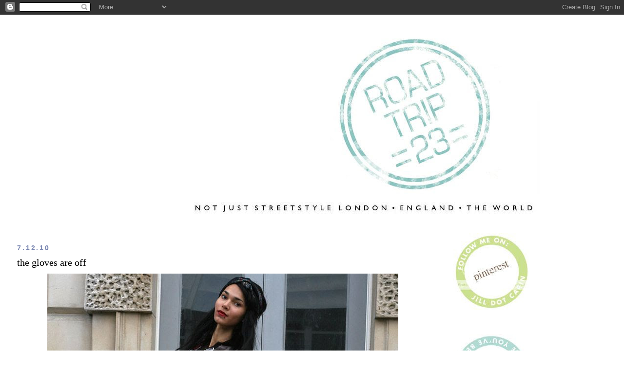

--- FILE ---
content_type: text/html; charset=UTF-8
request_url: https://streetstylelondon.blogspot.com/2010/12/gloves-are-off.html?showComment=1291775016162
body_size: 24111
content:
<!DOCTYPE html>
<html dir='ltr' xmlns='http://www.w3.org/1999/xhtml' xmlns:b='http://www.google.com/2005/gml/b' xmlns:data='http://www.google.com/2005/gml/data' xmlns:expr='http://www.google.com/2005/gml/expr'>
<head>
<link href='https://www.blogger.com/static/v1/widgets/2944754296-widget_css_bundle.css' rel='stylesheet' type='text/css'/>
<meta content='text/html; charset=UTF-8' http-equiv='Content-Type'/>
<meta content='blogger' name='generator'/>
<link href='https://streetstylelondon.blogspot.com/favicon.ico' rel='icon' type='image/x-icon'/>
<link href='http://streetstylelondon.blogspot.com/2010/12/gloves-are-off.html' rel='canonical'/>
<link rel="alternate" type="application/atom+xml" title="roadtrip23.com: aka streetstyle london  - Atom" href="https://streetstylelondon.blogspot.com/feeds/posts/default" />
<link rel="alternate" type="application/rss+xml" title="roadtrip23.com: aka streetstyle london  - RSS" href="https://streetstylelondon.blogspot.com/feeds/posts/default?alt=rss" />
<link rel="service.post" type="application/atom+xml" title="roadtrip23.com: aka streetstyle london  - Atom" href="https://www.blogger.com/feeds/964944634451421184/posts/default" />

<link rel="alternate" type="application/atom+xml" title="roadtrip23.com: aka streetstyle london  - Atom" href="https://streetstylelondon.blogspot.com/feeds/4339073063866947453/comments/default" />
<!--Can't find substitution for tag [blog.ieCssRetrofitLinks]-->
<link href='http://i663.photobucket.com/albums/uu360/p0lkad0t23/polka%20dot%20may%202010/DOTmarinelevating1361.jpg' rel='image_src'/>
<meta content='http://streetstylelondon.blogspot.com/2010/12/gloves-are-off.html' property='og:url'/>
<meta content='the gloves are off' property='og:title'/>
<meta content='   Maybe it&#39;s because I&#39;m the eldest of three, but it&#39;s in my DNA to look out for my younger siblings. So what happened yesterday - when you...' property='og:description'/>
<meta content='https://lh3.googleusercontent.com/blogger_img_proxy/AEn0k_uxQVGHeXrsZbC5NQxWEchUvrl6z1qaZLJQYK1Id3XdiZer2ZyZh4Z76dqZQ4NFBzdMu4IfNBREgObbQ9UzvsBHjIoDXCAJLnl-OQGYJatOvq5kZOKoHAWLan8RBHagfmXrPYTqBrim7KFyWHX_sdbdaB57V9SJGyfrFoooUzX8LfCrMywv6DThrw=w1200-h630-p-k-no-nu' property='og:image'/>
<title>roadtrip23.com: aka streetstyle london : the gloves are off</title>
<style id='page-skin-1' type='text/css'><!--
/*
-----------------------------------------------
Blogger Template Style
Name:     Minima Stretch
Date:     26 Feb 2004
----------------------------------------------- */
/* Use this with templates/template-twocol.html */
body {
background:#ffffff;
margin:0;
color:#000000;
font:x-small Georgia Serif;
font-size/* */:/**/small;
font-size: /**/small;
text-align: center;
}
a:link {
color:#7784b0;
text-decoration:none;
}
a:visited {
color:#4db2a5;
text-decoration:none;
}
a:hover {
color:#000000;
text-decoration:underline;
}
a img {
border-width:0;
}
/* Header
-----------------------------------------------
*/
#header-wrapper {
margin:0 2% 10px;
border:1px solid #ffffff;
}
#header {
margin: 5px;
border: 1px solid #ffffff;
text-align: center;
color:#000000;
}
#header-inner {
background-position: center;
margin-left: auto;
margin-right: auto;
}
#header h1 {
margin:5px 5px 0;
padding:15px 20px .25em;
line-height:1.2em;
text-transform:uppercase;
letter-spacing:.2em;
font: normal bold 213% Verdana, Geneva, sans-serif;;
}
#header a {
color:#000000;
text-decoration:none;
}
#header a:hover {
color:#000000;
}
#header .description {
margin:0 5px 5px;
padding:0 20px 15px;
text-transform:uppercase;
letter-spacing:.2em;
line-height: 1.4em;
font: normal normal 41% 'Trebuchet MS', Trebuchet, sans-serif;
color: #000000;
}
#header img {
margin-left: auto;
margin-right: auto;
}
/* Outer-Wrapper
----------------------------------------------- */
#outer-wrapper {
margin:0;
padding:10px;
text-align:left;
font: normal normal 14px 'Times New Roman', Times, FreeSerif, serif;
}
#main-wrapper {
margin-left: 2%;
width: 67%;
float: left;
display: inline;       /* fix for doubling margin in IE */
word-wrap: break-word; /* fix for long text breaking sidebar float in IE */
overflow: hidden;      /* fix for long non-text content breaking IE sidebar float */
}
#sidebar-wrapper {
margin-right: 2%;
width: 25%;
float: right;
display: inline;       /* fix for doubling margin in IE */
word-wrap: break-word; /* fix for long text breaking sidebar float in IE */
overflow: hidden;      /* fix for long non-text content breaking IE sidebar float */
}
/* Headings
----------------------------------------------- */
h2 {
margin:1.5em 0 .75em;
font:normal bold 100% 'Trebuchet MS', Trebuchet, sans-serif;
line-height: 1.4em;
text-transform:uppercase;
letter-spacing:.2em;
color:#7784b0;
}
/* Posts
-----------------------------------------------
*/
h2.date-header {
margin:1.5em 0 .5em;
}
.post {
margin:.5em 0 1.5em;
border-bottom:1px dotted #ffffff;
padding-bottom:1.5em;
}
.post h3 {
margin:.25em 0 0;
padding:0 0 4px;
font-size:140%;
font-weight:normal;
line-height:1.4em;
color:#000000;
}
.post h3 a, .post h3 a:visited, .post h3 strong {
display:block;
text-decoration:none;
color:#000000;
font-weight:normal;
}
.post h3 strong, .post h3 a:hover {
color:#000000;
}
.post-body {
margin:0 0 .75em;
line-height:1.6em;
}
.post-body blockquote {
line-height:1.3em;
}
.post-footer {
margin: .75em 0;
color:#7784b0;
text-transform:uppercase;
letter-spacing:.1em;
font: normal normal 64% 'Trebuchet MS', Trebuchet, sans-serif;
line-height: 1.4em;
}
.comment-link {
margin-left:.6em;
}
.post img, table.tr-caption-container {
padding:4px;
border:1px solid #ffffff;
}
.tr-caption-container img {
border: none;
padding: 0;
}
.post blockquote {
margin:1em 20px;
}
.post blockquote p {
margin:.75em 0;
}
/* Comments
----------------------------------------------- */
#comments h4 {
margin:1em 0;
font-weight: bold;
line-height: 1.4em;
text-transform:uppercase;
letter-spacing:.2em;
color: #7784b0;
}
#comments-block {
margin:1em 0 1.5em;
line-height:1.6em;
}
#comments-block .comment-author {
margin:.5em 0;
}
#comments-block .comment-body {
margin:.25em 0 0;
}
#comments-block .comment-footer {
margin:-.25em 0 2em;
line-height: 1.4em;
text-transform:uppercase;
letter-spacing:.1em;
}
#comments-block .comment-body p {
margin:0 0 .75em;
}
.deleted-comment {
font-style:italic;
color:gray;
}
.feed-links {
clear: both;
line-height: 2.5em;
}
#blog-pager-newer-link {
float: left;
}
#blog-pager-older-link {
float: right;
}
#blog-pager {
text-align: center;
}
/* Sidebar Content
----------------------------------------------- */
.sidebar {
color: #000000;
line-height: 1.5em;
}
.sidebar ul {
list-style:none;
margin:0 0 0;
padding:0 0 0;
}
.sidebar li {
margin:0;
padding-top:0;
padding-right:0;
padding-bottom:.25em;
padding-left:15px;
text-indent:-15px;
line-height:1.5em;
}
.sidebar .widget, .main .widget {
border-bottom:1px dotted #ffffff;
margin:0 0 1.5em;
padding:0 0 1.5em;
}
.main .Blog {
border-bottom-width: 0;
}
/* Profile
----------------------------------------------- */
.profile-img {
float: left;
margin-top: 0;
margin-right: 5px;
margin-bottom: 5px;
margin-left: 0;
padding: 4px;
border: 1px solid #ffffff;
}
.profile-data {
margin:0;
text-transform:uppercase;
letter-spacing:.1em;
font: normal normal 64% 'Trebuchet MS', Trebuchet, sans-serif;
color: #7784b0;
font-weight: bold;
line-height: 1.6em;
}
.profile-datablock {
margin:.5em 0 .5em;
}
.profile-textblock {
margin: 0.5em 0;
line-height: 1.6em;
}
.profile-link {
font: normal normal 64% 'Trebuchet MS', Trebuchet, sans-serif;
text-transform: uppercase;
letter-spacing: .1em;
}
/* Footer
----------------------------------------------- */
#footer {
width:660px;
clear:both;
margin:0 auto;
padding-top:15px;
line-height: 1.6em;
text-transform:uppercase;
letter-spacing:.1em;
text-align: center;
}

--></style>
<link href='https://www.blogger.com/dyn-css/authorization.css?targetBlogID=964944634451421184&amp;zx=67786584-b12a-4336-b017-f8f393b4b59f' media='none' onload='if(media!=&#39;all&#39;)media=&#39;all&#39;' rel='stylesheet'/><noscript><link href='https://www.blogger.com/dyn-css/authorization.css?targetBlogID=964944634451421184&amp;zx=67786584-b12a-4336-b017-f8f393b4b59f' rel='stylesheet'/></noscript>
<meta name='google-adsense-platform-account' content='ca-host-pub-1556223355139109'/>
<meta name='google-adsense-platform-domain' content='blogspot.com'/>

</head>
<body>
<div class='navbar section' id='navbar'><div class='widget Navbar' data-version='1' id='Navbar1'><script type="text/javascript">
    function setAttributeOnload(object, attribute, val) {
      if(window.addEventListener) {
        window.addEventListener('load',
          function(){ object[attribute] = val; }, false);
      } else {
        window.attachEvent('onload', function(){ object[attribute] = val; });
      }
    }
  </script>
<div id="navbar-iframe-container"></div>
<script type="text/javascript" src="https://apis.google.com/js/platform.js"></script>
<script type="text/javascript">
      gapi.load("gapi.iframes:gapi.iframes.style.bubble", function() {
        if (gapi.iframes && gapi.iframes.getContext) {
          gapi.iframes.getContext().openChild({
              url: 'https://www.blogger.com/navbar/964944634451421184?po\x3d4339073063866947453\x26origin\x3dhttps://streetstylelondon.blogspot.com',
              where: document.getElementById("navbar-iframe-container"),
              id: "navbar-iframe"
          });
        }
      });
    </script><script type="text/javascript">
(function() {
var script = document.createElement('script');
script.type = 'text/javascript';
script.src = '//pagead2.googlesyndication.com/pagead/js/google_top_exp.js';
var head = document.getElementsByTagName('head')[0];
if (head) {
head.appendChild(script);
}})();
</script>
</div></div>
<div id='outer-wrapper'><div id='wrap2'>
<!-- skip links for text browsers -->
<span id='skiplinks' style='display:none;'>
<a href='#main'>skip to main </a> |
      <a href='#sidebar'>skip to sidebar</a>
</span>
<div id='header-wrapper'>
<div class='header section' id='header'><div class='widget Header' data-version='1' id='Header1'>
<div id='header-inner'>
<a href='https://streetstylelondon.blogspot.com/' style='display: block'>
<img alt="roadtrip23.com: aka streetstyle london " height="415px; " id="Header1_headerimg" src="https://lh3.googleusercontent.com/blogger_img_proxy/AEn0k_uv9CPqnBOWy2um16VgFZB8h_zC-2423ihSbn8Pj72t0KFU1pOpndvg3yGCvmEE32w8M2UNNyJwa18i795IHGFyv-9KDf1y4Aj05yHTEilAJr_z0_fG6mtLIP7_o-8vhC0SrZPxxKUUf8uYLXkS4MxiHmj0Y0gQAfZxCBmeHxC7jr8z0ub0C85UF5hj=s0-d" style="display: block" width="935px; ">
</a>
</div>
</div></div>
</div>
<div id='content-wrapper'>
<div id='crosscol-wrapper' style='text-align:center'>
<div class='crosscol no-items section' id='crosscol'></div>
</div>
<div id='main-wrapper'>
<div class='main section' id='main'><div class='widget Blog' data-version='1' id='Blog1'>
<div class='blog-posts hfeed'>

          <div class="date-outer">
        
<h2 class='date-header'><span>7.12.10</span></h2>

          <div class="date-posts">
        
<div class='post-outer'>
<div class='post hentry'>
<a name='4339073063866947453'></a>
<h3 class='post-title entry-title'>
<a href='https://streetstylelondon.blogspot.com/2010/12/gloves-are-off.html'>the gloves are off</a>
</h3>
<div class='post-header-line-1'></div>
<div class='post-body entry-content'>
<center><img src="https://lh3.googleusercontent.com/blogger_img_proxy/AEn0k_uxQVGHeXrsZbC5NQxWEchUvrl6z1qaZLJQYK1Id3XdiZer2ZyZh4Z76dqZQ4NFBzdMu4IfNBREgObbQ9UzvsBHjIoDXCAJLnl-OQGYJatOvq5kZOKoHAWLan8RBHagfmXrPYTqBrim7KFyWHX_sdbdaB57V9SJGyfrFoooUzX8LfCrMywv6DThrw=s0-d"></center><br />
<br />
<br />
Maybe it's because I'm the eldest of three, but it's in my DNA to look out for my younger siblings. So what happened yesterday - when you lovely lovely people started translating what was being said about my friends, who had posed for me, had given me their permission to use their images on MY blog... I can't explain. It wasn't about 'my' photos - it was about THEIR images. <br />
<br />
Here's the thing: we all know the code. If you don't have anything nice to say etc. The people who agree to be in posts, either self style posts or strangers on the street for street style: they are not celebrities. Even celebrities have feelings but the truth is, they know it comes with the territory. If their skin isn't thick enough, they're in the wrong business. Besides, those celebrities, let's face it, are not reading the comments on our blogs.<br />
<br />
But for self style or street style blogs: we support each other. To be told that the author of 'Bye Bye Madrid' was playing with the theme of these English girls looking cold.. and for someone to be allowed to comment (when I wasn't!) on said blog, that Roz - who had just come out of hospital for major back surgery, who was taking her daily walk on a cold November day (Bonfire Night, to be precise) as per the doctor's orders, as part of her recovery.. legally underage Roz, who posed for photos with her mother and her father watching, WHO DID NOT ASK TO BE CRITIQUED by a group of strangers on Spanish Elle.. to hear people say that her face looked 'cold' - and to know that I could not take those comments down: all I can say is, Carmen B, and your employer, Spanish Elle Magazine: you have chosen the wrong person to mess with.<br />
<br />
<center><img src="https://lh3.googleusercontent.com/blogger_img_proxy/AEn0k_uCrVP6XdpTKdvYaP5tMenawp3egygb7ZafhhVdGCtS9Kd7sW00xTNJAFbM-3ffFiIxf3wbY_bWUr2bk-gOdHH4PVrZzJ15hnwuq3oVjpT9D0rdTbltXk08jChrViCORnVtuyoGCyJaa5qOWqL9RGOruu1Vnp4pTh7OW7YA-QfYoeZH=s0-d"></center><br />
<br />
Say what you like about me: I'm a big girl, and I can take it. But read my lips: this is so not on. Everyone has a dark side, and you are seeing mine.<br />
<br />
That said: meet my lovely new friend Marin, or @marinmonroe, her twitter alter ego. I met her last fashion week, and before anyone in Madrid says 'but it's too cold to dress like that' let me say again: I met her in September, and took these photos back then. And she's been sweetly patient ever since, and today, it's time I posted them.<br />
<br />
I'm not putting my logo/watermark on. I don't have the time and there doesn't seem the point. I'd like Carmen B to give me back the time I spent these past 20 months, painstakingly putting my watermark on, because those are hours - days - that I will never get back again. These photos are by me, Jill Carin Adams, and they can't be re-published without my permission and consent. If that isn't clear to you, if English is not your language of choice, well that's what Google Translate is there for.<br />
<br />
<center><img src="https://lh3.googleusercontent.com/blogger_img_proxy/AEn0k_vu4AtAXlbIUuHerhZEa38M_iDFHF0TC3T_MH0dJHKfU_EnFnu5hMwFca4C-CFR4O_tqDZSQJCAg0Aw-U5wpWsJUidJW-Txv30jqnyo9bIZwOZduXWYwbA_XE3dTX8C2m5jnGL8f_f26vniA67pKr_9Lx-tT4x-sMZ2S2skcncsxZNQyg=s0-d"></center><br />
<br />
Marin has been such a star: she was one of the first to see my little tweet tweets, my cries for help, and she jumped on the bandwagon and started really fighting my corner. All the while patiently waiting for me to eventually, perhaps, someday, get round to finding those shots and posting. Three months later.<br />
<br />
And if anyone has anything remotely less than gushingly positive to say about Marin, do so at your peril. Because I will hunt you down. We can give our opinion, but only if our heart is in the right place. Fashion doesn't matter. Not to me. Feelings do. <br />
<br />
And I am feeling so totally grateful to every one of you: those who emailed, commented, or tweeted, but especially, the ones who haven't said anything at all, but I know you're out there.<br />
<br />
Marin is wearing: floaty dress and boots from Primark, and the shirt is from H&M. Scarf+bag are vintage and the skull ring you can see in some of the other shots is from the H! by Henry Holland collection @ Debenhams. She could wear this same look today, with a nice thick pair of tights and a big faux furry coat and some nice long leather gloves.<br />
<br />
Which, by the way, are totally off.
<div style='clear: both;'></div>
</div>
<div class='post-footer'>
<div class='post-footer-line post-footer-line-1'><span class='post-author vcard'>
Posted by
<span class='fn'>jill</span>
</span>
<span class='post-timestamp'>
at
<a class='timestamp-link' href='https://streetstylelondon.blogspot.com/2010/12/gloves-are-off.html' rel='bookmark' title='permanent link'><abbr class='published' title='2010-12-07T08:33:00Z'>08:33</abbr></a>
</span>
<span class='post-comment-link'>
</span>
<span class='post-icons'>
<span class='item-action'>
<a href='https://www.blogger.com/email-post/964944634451421184/4339073063866947453' title='Email Post'>
<img alt="" class="icon-action" height="13" src="//www.blogger.com/img/icon18_email.gif" width="18">
</a>
</span>
<span class='item-control blog-admin pid-364904019'>
<a href='https://www.blogger.com/post-edit.g?blogID=964944634451421184&postID=4339073063866947453&from=pencil' title='Edit Post'>
<img alt='' class='icon-action' height='18' src='https://resources.blogblog.com/img/icon18_edit_allbkg.gif' width='18'/>
</a>
</span>
</span>
</div>
<div class='post-footer-line post-footer-line-2'><span class='post-labels'>
</span>
</div>
<div class='post-footer-line post-footer-line-3'></div>
</div>
</div>
<div class='comments' id='comments'>
<a name='comments'></a>
<h4>24 comments:</h4>
<div id='Blog1_comments-block-wrapper'>
<dl class='avatar-comment-indent' id='comments-block'>
<dt class='comment-author ' id='c1386646702805345508'>
<a name='c1386646702805345508'></a>
<div class="avatar-image-container avatar-stock"><span dir="ltr"><a href="https://www.blogger.com/profile/15713994074839705099" target="" rel="nofollow" onclick="" class="avatar-hovercard" id="av-1386646702805345508-15713994074839705099"><img src="//www.blogger.com/img/blogger_logo_round_35.png" width="35" height="35" alt="" title="Shopgirl">

</a></span></div>
<a href='https://www.blogger.com/profile/15713994074839705099' rel='nofollow'>Shopgirl</a>
said...
</dt>
<dd class='comment-body' id='Blog1_cmt-1386646702805345508'>
<p>
First off, love the photos of Marin! I love too that her clothes are all from places I shop and she has put them together to look AMAZING!!<br /><br />Second, still shocked and appalled by Elle Spain. Have written a bit about this for the Friend Friday post this week :)<br /><br />Hope it gets sorted soon, xx
</p>
</dd>
<dd class='comment-footer'>
<span class='comment-timestamp'>
<a href='https://streetstylelondon.blogspot.com/2010/12/gloves-are-off.html?showComment=1291717500244#c1386646702805345508' title='comment permalink'>
07/12/2010, 10:25
</a>
<span class='item-control blog-admin pid-494027229'>
<a class='comment-delete' href='https://www.blogger.com/comment/delete/964944634451421184/1386646702805345508' title='Delete Comment'>
<img src='https://resources.blogblog.com/img/icon_delete13.gif'/>
</a>
</span>
</span>
</dd>
<dt class='comment-author ' id='c2890729813258463430'>
<a name='c2890729813258463430'></a>
<div class="avatar-image-container avatar-stock"><span dir="ltr"><img src="//resources.blogblog.com/img/blank.gif" width="35" height="35" alt="" title="Yas">

</span></div>
Yas
said...
</dt>
<dd class='comment-body' id='Blog1_cmt-2890729813258463430'>
<p>
These photos are lovely, as is Marin, I love her outfit, especially the scarf she wearing. Gorgeous!<br />I think the worst thing about what happened with Carmen B is she stole your photos and then didn&#39;t even seem to have anything positive to say about the girls, who all look fabulous, and from reading their blogs regularly (especially Roz&#39;s) are all wonderful people.<br />The longer Elle leaves it to fix their mistake, the worse it gets for them... <br />x x
</p>
</dd>
<dd class='comment-footer'>
<span class='comment-timestamp'>
<a href='https://streetstylelondon.blogspot.com/2010/12/gloves-are-off.html?showComment=1291717729416#c2890729813258463430' title='comment permalink'>
07/12/2010, 10:28
</a>
<span class='item-control blog-admin pid-52070041'>
<a class='comment-delete' href='https://www.blogger.com/comment/delete/964944634451421184/2890729813258463430' title='Delete Comment'>
<img src='https://resources.blogblog.com/img/icon_delete13.gif'/>
</a>
</span>
</span>
</dd>
<dt class='comment-author ' id='c1944786714336677998'>
<a name='c1944786714336677998'></a>
<div class="avatar-image-container vcard"><span dir="ltr"><a href="https://www.blogger.com/profile/07380535670017035911" target="" rel="nofollow" onclick="" class="avatar-hovercard" id="av-1944786714336677998-07380535670017035911"><img src="https://resources.blogblog.com/img/blank.gif" width="35" height="35" class="delayLoad" style="display: none;" longdesc="//blogger.googleusercontent.com/img/b/R29vZ2xl/AVvXsEjxxBxwZ-MiE9sr4zKMlD92VOl08H5hXB99mx-eRDXNvkcOl0DI0OOfZGNzS5KzStB2ae4onThSd7HR_QUC5c3p-D2RwnvUcztneKyHZ8OxpWEtytTxBA81a5m6Y47LCVw/s45-c/moonriver.png" alt="" title="Ana Frost">

<noscript><img src="//blogger.googleusercontent.com/img/b/R29vZ2xl/AVvXsEjxxBxwZ-MiE9sr4zKMlD92VOl08H5hXB99mx-eRDXNvkcOl0DI0OOfZGNzS5KzStB2ae4onThSd7HR_QUC5c3p-D2RwnvUcztneKyHZ8OxpWEtytTxBA81a5m6Y47LCVw/s45-c/moonriver.png" width="35" height="35" class="photo" alt=""></noscript></a></span></div>
<a href='https://www.blogger.com/profile/07380535670017035911' rel='nofollow'>Ana Frost</a>
said...
</dt>
<dd class='comment-body' id='Blog1_cmt-1944786714336677998'>
<p>
Dear Jill, I also wrote my comment there (Elle Blogger) 2 times, but not was posted. I totaly dont understand how a magazine like Elle Spain admit people without any sense of fashion or professional. I also tought the comments she wrote about the english girls,style and photos are completely awfull. xxx Ana Madrid
</p>
</dd>
<dd class='comment-footer'>
<span class='comment-timestamp'>
<a href='https://streetstylelondon.blogspot.com/2010/12/gloves-are-off.html?showComment=1291723036665#c1944786714336677998' title='comment permalink'>
07/12/2010, 11:57
</a>
<span class='item-control blog-admin pid-636634981'>
<a class='comment-delete' href='https://www.blogger.com/comment/delete/964944634451421184/1944786714336677998' title='Delete Comment'>
<img src='https://resources.blogblog.com/img/icon_delete13.gif'/>
</a>
</span>
</span>
</dd>
<dt class='comment-author ' id='c1012945929485046866'>
<a name='c1012945929485046866'></a>
<div class="avatar-image-container vcard"><span dir="ltr"><a href="https://www.blogger.com/profile/13868046557771529750" target="" rel="nofollow" onclick="" class="avatar-hovercard" id="av-1012945929485046866-13868046557771529750"><img src="https://resources.blogblog.com/img/blank.gif" width="35" height="35" class="delayLoad" style="display: none;" longdesc="//blogger.googleusercontent.com/img/b/R29vZ2xl/AVvXsEgcbSSe1ydd-ALAO-kk_Qoibdk6yJFW28CvzLFZyswULIGRBz5UnH-jpVQf4gsmqpp0c16sCWT5vSOMIjbXoHSz_bpgv5wyx_a02BwCDn3NhChJfFjjvsmYTrIchoGpjQ/s45-c/007.JPG" alt="" title="daisychain">

<noscript><img src="//blogger.googleusercontent.com/img/b/R29vZ2xl/AVvXsEgcbSSe1ydd-ALAO-kk_Qoibdk6yJFW28CvzLFZyswULIGRBz5UnH-jpVQf4gsmqpp0c16sCWT5vSOMIjbXoHSz_bpgv5wyx_a02BwCDn3NhChJfFjjvsmYTrIchoGpjQ/s45-c/007.JPG" width="35" height="35" class="photo" alt=""></noscript></a></span></div>
<a href='https://www.blogger.com/profile/13868046557771529750' rel='nofollow'>daisychain</a>
said...
</dt>
<dd class='comment-body' id='Blog1_cmt-1012945929485046866'>
<p>
These are amazing photos Jill,<br /><br />Elle Spain had best watch their backs<br /><br />xx
</p>
</dd>
<dd class='comment-footer'>
<span class='comment-timestamp'>
<a href='https://streetstylelondon.blogspot.com/2010/12/gloves-are-off.html?showComment=1291731327139#c1012945929485046866' title='comment permalink'>
07/12/2010, 14:15
</a>
<span class='item-control blog-admin pid-10139366'>
<a class='comment-delete' href='https://www.blogger.com/comment/delete/964944634451421184/1012945929485046866' title='Delete Comment'>
<img src='https://resources.blogblog.com/img/icon_delete13.gif'/>
</a>
</span>
</span>
</dd>
<dt class='comment-author ' id='c1762396442772110411'>
<a name='c1762396442772110411'></a>
<div class="avatar-image-container avatar-stock"><span dir="ltr"><a href="http://www.carolhayesmanagement.co.uk/hair.htm" target="" rel="nofollow" onclick=""><img src="//resources.blogblog.com/img/blank.gif" width="35" height="35" alt="" title="hair stylist Mary">

</a></span></div>
<a href='http://www.carolhayesmanagement.co.uk/hair.htm' rel='nofollow'>hair stylist Mary</a>
said...
</dt>
<dd class='comment-body' id='Blog1_cmt-1762396442772110411'>
<p>
Amazing pictures!! Love her hair :)
</p>
</dd>
<dd class='comment-footer'>
<span class='comment-timestamp'>
<a href='https://streetstylelondon.blogspot.com/2010/12/gloves-are-off.html?showComment=1291732876260#c1762396442772110411' title='comment permalink'>
07/12/2010, 14:41
</a>
<span class='item-control blog-admin pid-52070041'>
<a class='comment-delete' href='https://www.blogger.com/comment/delete/964944634451421184/1762396442772110411' title='Delete Comment'>
<img src='https://resources.blogblog.com/img/icon_delete13.gif'/>
</a>
</span>
</span>
</dd>
<dt class='comment-author ' id='c1146250471219914277'>
<a name='c1146250471219914277'></a>
<div class="avatar-image-container avatar-stock"><span dir="ltr"><a href="http://adorngirl.com/" target="" rel="nofollow" onclick=""><img src="//resources.blogblog.com/img/blank.gif" width="35" height="35" alt="" title="Adorngirl">

</a></span></div>
<a href='http://adorngirl.com/' rel='nofollow'>Adorngirl</a>
said...
</dt>
<dd class='comment-body' id='Blog1_cmt-1146250471219914277'>
<p>
Good. show people that you are not messing around, when you are a nice person like you are people think that can take liberties, and you will just shrug it off.<br /><br />that is my problem sometimes I am too nice, and you feel strange about throwing a scene as to be labelled bitch, but I am glad you are taking a stand on this as it will set a precedent<br /><br />people are taking bloggers for granted not branding them as fashion journalists, or evEn press, the other day my husband called my blog a hobby, when I told him I considered it my job. (bastard) who else is going to spend hours on photoshop cutting, cropping, spending hours researching a subject, and making sure everything is credited accordingly and don&#39;t forget people we are not getting paid.<br /><br />just like the mummy scissors, and that photograph of emily which spread across the blogosphere, hopefully this subject will make bloggers come together as I am sure this will happen to all of us one time or another (probably already has with my peacock painting people are always searching, and clicking on it probably printing it out, and including it as part of their art projects.)
</p>
</dd>
<dd class='comment-footer'>
<span class='comment-timestamp'>
<a href='https://streetstylelondon.blogspot.com/2010/12/gloves-are-off.html?showComment=1291733821781#c1146250471219914277' title='comment permalink'>
07/12/2010, 14:57
</a>
<span class='item-control blog-admin pid-52070041'>
<a class='comment-delete' href='https://www.blogger.com/comment/delete/964944634451421184/1146250471219914277' title='Delete Comment'>
<img src='https://resources.blogblog.com/img/icon_delete13.gif'/>
</a>
</span>
</span>
</dd>
<dt class='comment-author ' id='c3634537461937262725'>
<a name='c3634537461937262725'></a>
<div class="avatar-image-container vcard"><span dir="ltr"><a href="https://www.blogger.com/profile/13571647297447012840" target="" rel="nofollow" onclick="" class="avatar-hovercard" id="av-3634537461937262725-13571647297447012840"><img src="https://resources.blogblog.com/img/blank.gif" width="35" height="35" class="delayLoad" style="display: none;" longdesc="//blogger.googleusercontent.com/img/b/R29vZ2xl/AVvXsEiSVt2WNeajFuEO_ix4p8fg6qcAzr1AhLJWa4ThVI8KeJbsMkVY-wZYXDGpoxvk3v5wCU930EbFo29L5OKD6WhBSRjGXXoy-6JllMqNBeK9BmMR8GL3D0jopEGghOKK1Q/s45-c/FMJ0311.png" alt="" title="Fabienne Jach">

<noscript><img src="//blogger.googleusercontent.com/img/b/R29vZ2xl/AVvXsEiSVt2WNeajFuEO_ix4p8fg6qcAzr1AhLJWa4ThVI8KeJbsMkVY-wZYXDGpoxvk3v5wCU930EbFo29L5OKD6WhBSRjGXXoy-6JllMqNBeK9BmMR8GL3D0jopEGghOKK1Q/s45-c/FMJ0311.png" width="35" height="35" class="photo" alt=""></noscript></a></span></div>
<a href='https://www.blogger.com/profile/13571647297447012840' rel='nofollow'>Fabienne Jach</a>
said...
</dt>
<dd class='comment-body' id='Blog1_cmt-3634537461937262725'>
<p>
I respect your kindness and integrity. I&#39;m sorry you&#39;ve had to go through this. I&#39;ll be tweeting about it.
</p>
</dd>
<dd class='comment-footer'>
<span class='comment-timestamp'>
<a href='https://streetstylelondon.blogspot.com/2010/12/gloves-are-off.html?showComment=1291735128632#c3634537461937262725' title='comment permalink'>
07/12/2010, 15:18
</a>
<span class='item-control blog-admin pid-2030004124'>
<a class='comment-delete' href='https://www.blogger.com/comment/delete/964944634451421184/3634537461937262725' title='Delete Comment'>
<img src='https://resources.blogblog.com/img/icon_delete13.gif'/>
</a>
</span>
</span>
</dd>
<dt class='comment-author blog-author' id='c2596651748253832339'>
<a name='c2596651748253832339'></a>
<div class="avatar-image-container vcard"><span dir="ltr"><a href="https://www.blogger.com/profile/07469037790247873157" target="" rel="nofollow" onclick="" class="avatar-hovercard" id="av-2596651748253832339-07469037790247873157"><img src="https://resources.blogblog.com/img/blank.gif" width="35" height="35" class="delayLoad" style="display: none;" longdesc="//3.bp.blogspot.com/-IQU1T-TD8mw/Vp4QKUIhSmI/AAAAAAAAAbY/0Dd23nEz24g/s35/me%252Bbvi.jpg" alt="" title="jill">

<noscript><img src="//3.bp.blogspot.com/-IQU1T-TD8mw/Vp4QKUIhSmI/AAAAAAAAAbY/0Dd23nEz24g/s35/me%252Bbvi.jpg" width="35" height="35" class="photo" alt=""></noscript></a></span></div>
<a href='https://www.blogger.com/profile/07469037790247873157' rel='nofollow'>jill</a>
said...
</dt>
<dd class='comment-body' id='Blog1_cmt-2596651748253832339'>
<p>
Thank you all! Just got in - had a lovely lovely photo shoot today (more about that coming up) and am just going thru these wonderful comments now, thank you!<br /><br />Just had to share with you what some coward - sorry, reader - named Anonymous left on this post. She (it has to be a she) then deleted it, but it still came thru to my emails - I just love it. She is sooo angry - with me. Always, always, the bullies post anonymously:<br /><br />&quot;You&#39;re like a dog with a bone. Give it up, because I&#39;m sure Carmen B has received your message by now. Of course this is your own personal space and it has been &#39;violated&#39;, but big companies have been doing this since the beginning of time- and it will NOT change. <br />Why not write to them, rather than digitally obsessing over it? The sad fact is that although you do have a readership, it&#39;s not quite 10,000, so I&#39;m not sure a few comments of support are enough to get you noticed by Elle. Apparently, there&#39;s nothing you can legally do in these sorts of situations anyway, unless you are full copywrited. If this was Le Blog De Betty-type situation, where your image had been used for commercial gain, you would have a legal leg to stand on. Images are re-produced without due care everday on the web. It is unfortunate, but that&#39;s life.<br /><br />Sorry Jill. &quot;<br /><br />You&#39;ve gotta love it! I don&#39;t normally get a lot of comments, but I do need to stick up for myself: I haven&#39;t had 10,000 visitors a month since my first few months. The number is so many times that now. <br /><br />Not digitally obsessed - and the reason I&#39;m posting about it is because I have called and written to approximately 12 separate people now in offices in London, NY and of course, Spain.<br /><br />As of now: not one person has gotten back to me. But I&#39;ve got so much more going on my life - all positive - and this is a minor part.
</p>
</dd>
<dd class='comment-footer'>
<span class='comment-timestamp'>
<a href='https://streetstylelondon.blogspot.com/2010/12/gloves-are-off.html?showComment=1291742724572#c2596651748253832339' title='comment permalink'>
07/12/2010, 17:25
</a>
<span class='item-control blog-admin pid-364904019'>
<a class='comment-delete' href='https://www.blogger.com/comment/delete/964944634451421184/2596651748253832339' title='Delete Comment'>
<img src='https://resources.blogblog.com/img/icon_delete13.gif'/>
</a>
</span>
</span>
</dd>
<dt class='comment-author ' id='c951600985455490633'>
<a name='c951600985455490633'></a>
<div class="avatar-image-container vcard"><span dir="ltr"><a href="https://www.blogger.com/profile/16711515176378161686" target="" rel="nofollow" onclick="" class="avatar-hovercard" id="av-951600985455490633-16711515176378161686"><img src="https://resources.blogblog.com/img/blank.gif" width="35" height="35" class="delayLoad" style="display: none;" longdesc="//blogger.googleusercontent.com/img/b/R29vZ2xl/AVvXsEiu7DVvugKWtsQ3ocL-IObKUazCazbVjkgyrex4uim5Q_yuekaGI9YDDLlqlNx-Ek_1IeQBmzmnpxAR-WwwASrMkVW_GQZOkJl_PFmBUn2yqOHOY7cHVgxxHP0SnjSY/s45-c/Double+Den+2.jpg" alt="" title="Ring My Bell">

<noscript><img src="//blogger.googleusercontent.com/img/b/R29vZ2xl/AVvXsEiu7DVvugKWtsQ3ocL-IObKUazCazbVjkgyrex4uim5Q_yuekaGI9YDDLlqlNx-Ek_1IeQBmzmnpxAR-WwwASrMkVW_GQZOkJl_PFmBUn2yqOHOY7cHVgxxHP0SnjSY/s45-c/Double+Den+2.jpg" width="35" height="35" class="photo" alt=""></noscript></a></span></div>
<a href='https://www.blogger.com/profile/16711515176378161686' rel='nofollow'>Ring My Bell</a>
said...
</dt>
<dd class='comment-body' id='Blog1_cmt-951600985455490633'>
<p>
Anonymous comments are such bullshit. I was a getting a few of then a while back (all obviously from the same saddo) and I eventually just took the ability to publish anonymously away... The way In see it is- if you have something negative and awful to say then to be brave enough to do so publicly otherwise shut up!<br /><br />In my house we call anonymous commenters &#39;anony-c**ts&#39;. Harsh but true.<br /><br />Good for you for standing up for what you believe in!
</p>
</dd>
<dd class='comment-footer'>
<span class='comment-timestamp'>
<a href='https://streetstylelondon.blogspot.com/2010/12/gloves-are-off.html?showComment=1291743624627#c951600985455490633' title='comment permalink'>
07/12/2010, 17:40
</a>
<span class='item-control blog-admin pid-1159274350'>
<a class='comment-delete' href='https://www.blogger.com/comment/delete/964944634451421184/951600985455490633' title='Delete Comment'>
<img src='https://resources.blogblog.com/img/icon_delete13.gif'/>
</a>
</span>
</span>
</dd>
<dt class='comment-author ' id='c5970383952932321256'>
<a name='c5970383952932321256'></a>
<div class="avatar-image-container vcard"><span dir="ltr"><a href="https://www.blogger.com/profile/00476853284709049197" target="" rel="nofollow" onclick="" class="avatar-hovercard" id="av-5970383952932321256-00476853284709049197"><img src="https://resources.blogblog.com/img/blank.gif" width="35" height="35" class="delayLoad" style="display: none;" longdesc="//blogger.googleusercontent.com/img/b/R29vZ2xl/AVvXsEj7oABXBkb5YXdwGkZXgTIU0L_cN0XAnXbxKEJZD1WeH5VJUn0IcpX6Nze_henFLCzP5NmsEaJJO56l9h3HbcqO9luQjvauns8C6r7y44lO6BTpd4u0tLjE5vLSOG11XA/s45-c/jeff-koons.jpeg" alt="" title="Ann">

<noscript><img src="//blogger.googleusercontent.com/img/b/R29vZ2xl/AVvXsEj7oABXBkb5YXdwGkZXgTIU0L_cN0XAnXbxKEJZD1WeH5VJUn0IcpX6Nze_henFLCzP5NmsEaJJO56l9h3HbcqO9luQjvauns8C6r7y44lO6BTpd4u0tLjE5vLSOG11XA/s45-c/jeff-koons.jpeg" width="35" height="35" class="photo" alt=""></noscript></a></span></div>
<a href='https://www.blogger.com/profile/00476853284709049197' rel='nofollow'>Ann</a>
said...
</dt>
<dd class='comment-body' id='Blog1_cmt-5970383952932321256'>
<p>
The truth is that she just isn&#39;t as talented as you are.  My guess is that she doesn&#39;t have very many friends either.  Keep doing what you do so well.  I love your work.
</p>
</dd>
<dd class='comment-footer'>
<span class='comment-timestamp'>
<a href='https://streetstylelondon.blogspot.com/2010/12/gloves-are-off.html?showComment=1291745599679#c5970383952932321256' title='comment permalink'>
07/12/2010, 18:13
</a>
<span class='item-control blog-admin pid-1133305156'>
<a class='comment-delete' href='https://www.blogger.com/comment/delete/964944634451421184/5970383952932321256' title='Delete Comment'>
<img src='https://resources.blogblog.com/img/icon_delete13.gif'/>
</a>
</span>
</span>
</dd>
<dt class='comment-author ' id='c7480479528016944462'>
<a name='c7480479528016944462'></a>
<div class="avatar-image-container avatar-stock"><span dir="ltr"><img src="//resources.blogblog.com/img/blank.gif" width="35" height="35" alt="" title="Anonymous">

</span></div>
Anonymous
said...
</dt>
<dd class='comment-body' id='Blog1_cmt-7480479528016944462'>
<p>
I really feel for you about this. I had gigantic slabs of a review I wrote a few years back copied word for word in another journal in a review of a different gig by the same band. <br /><br />I was young enough that I didn&#39;t know what to do. They more or less laughed at me when I complained. They had a newspaper empire behind them, and I had a much smaller independent journal behind me. <br /><br />It&#39;s the rage and the impotence that I remember - and the injustice of it. The intensity does wear off after a while, but you remember these things. So... good on you for making a stand.  <br />Lucy
</p>
</dd>
<dd class='comment-footer'>
<span class='comment-timestamp'>
<a href='https://streetstylelondon.blogspot.com/2010/12/gloves-are-off.html?showComment=1291751161157#c7480479528016944462' title='comment permalink'>
07/12/2010, 19:46
</a>
<span class='item-control blog-admin pid-52070041'>
<a class='comment-delete' href='https://www.blogger.com/comment/delete/964944634451421184/7480479528016944462' title='Delete Comment'>
<img src='https://resources.blogblog.com/img/icon_delete13.gif'/>
</a>
</span>
</span>
</dd>
<dt class='comment-author ' id='c2094371479177989344'>
<a name='c2094371479177989344'></a>
<div class="avatar-image-container avatar-stock"><span dir="ltr"><img src="//resources.blogblog.com/img/blank.gif" width="35" height="35" alt="" title="Anonymous">

</span></div>
Anonymous
said...
</dt>
<dd class='comment-body' id='Blog1_cmt-2094371479177989344'>
<p>
First off, Elle Spain better watch out. They are getting a lot of bad press about this, and these days fashion bloggers almost have more &quot;pull&quot; than some fashion mags.<br /><br />More importantly, I love this outfit and I&#39;m some happy you posted where she got her dress. I&#39;m off to see if i can find one, it&#39;s perfect!<br /><br />This is my first time commenting on your blog but I&#39;ve been a follower for ages, I love your images they never fail to inspire me.<br /><br />Thank you for taking the time to shoot and post them.<br /><br />~Mhari
</p>
</dd>
<dd class='comment-footer'>
<span class='comment-timestamp'>
<a href='https://streetstylelondon.blogspot.com/2010/12/gloves-are-off.html?showComment=1291754688705#c2094371479177989344' title='comment permalink'>
07/12/2010, 20:44
</a>
<span class='item-control blog-admin pid-52070041'>
<a class='comment-delete' href='https://www.blogger.com/comment/delete/964944634451421184/2094371479177989344' title='Delete Comment'>
<img src='https://resources.blogblog.com/img/icon_delete13.gif'/>
</a>
</span>
</span>
</dd>
<dt class='comment-author ' id='c182179230577921806'>
<a name='c182179230577921806'></a>
<div class="avatar-image-container vcard"><span dir="ltr"><a href="https://www.blogger.com/profile/08018928015133975456" target="" rel="nofollow" onclick="" class="avatar-hovercard" id="av-182179230577921806-08018928015133975456"><img src="https://resources.blogblog.com/img/blank.gif" width="35" height="35" class="delayLoad" style="display: none;" longdesc="//blogger.googleusercontent.com/img/b/R29vZ2xl/AVvXsEg6SS2FjA6QhFIJJxkeeZd_SDJC8ANVHfKiKcA38a5l1rT3RCIN78uz4rzfyXHUsdy70tihQhT4Ib1LqUH9h56xemnQh1Jc4yXcPtTeaBSZUIquufAL_toROBlntCw-wpE/s45-c/b%2526dbag2_290610.jpg" alt="" title="SabinePsynopsis">

<noscript><img src="//blogger.googleusercontent.com/img/b/R29vZ2xl/AVvXsEg6SS2FjA6QhFIJJxkeeZd_SDJC8ANVHfKiKcA38a5l1rT3RCIN78uz4rzfyXHUsdy70tihQhT4Ib1LqUH9h56xemnQh1Jc4yXcPtTeaBSZUIquufAL_toROBlntCw-wpE/s45-c/b%2526dbag2_290610.jpg" width="35" height="35" class="photo" alt=""></noscript></a></span></div>
<a href='https://www.blogger.com/profile/08018928015133975456' rel='nofollow'>SabinePsynopsis</a>
said...
</dt>
<dd class='comment-body' id='Blog1_cmt-182179230577921806'>
<p>
I just spent a LONG time catching up with the news. This is INCREDIBLE!!!! What is this lady thinking?!?!? She of all people should know better!!! Nothing less of a HUUUUUUGE apology will do and proper credititng, naturally. Even better a public apology with a big, fat link to your blog!! <br />Now I had my rant, Marin is gorgeous, absolutely beautiful!<br />xoxo
</p>
</dd>
<dd class='comment-footer'>
<span class='comment-timestamp'>
<a href='https://streetstylelondon.blogspot.com/2010/12/gloves-are-off.html?showComment=1291757008129#c182179230577921806' title='comment permalink'>
07/12/2010, 21:23
</a>
<span class='item-control blog-admin pid-152198930'>
<a class='comment-delete' href='https://www.blogger.com/comment/delete/964944634451421184/182179230577921806' title='Delete Comment'>
<img src='https://resources.blogblog.com/img/icon_delete13.gif'/>
</a>
</span>
</span>
</dd>
<dt class='comment-author ' id='c6337479651605159790'>
<a name='c6337479651605159790'></a>
<div class="avatar-image-container vcard"><span dir="ltr"><a href="https://www.blogger.com/profile/01489183389825058393" target="" rel="nofollow" onclick="" class="avatar-hovercard" id="av-6337479651605159790-01489183389825058393"><img src="https://resources.blogblog.com/img/blank.gif" width="35" height="35" class="delayLoad" style="display: none;" longdesc="//3.bp.blogspot.com/_edBQW5x2rME/S044krhYdJI/AAAAAAAAAFk/SeFqc1AS14A/S45-s35/noname-3.jpeg" alt="" title="Lauren">

<noscript><img src="//3.bp.blogspot.com/_edBQW5x2rME/S044krhYdJI/AAAAAAAAAFk/SeFqc1AS14A/S45-s35/noname-3.jpeg" width="35" height="35" class="photo" alt=""></noscript></a></span></div>
<a href='https://www.blogger.com/profile/01489183389825058393' rel='nofollow'>Lauren</a>
said...
</dt>
<dd class='comment-body' id='Blog1_cmt-6337479651605159790'>
<p>
Go get em Jill!<br /><br />Stealing is stealing and if the post had been nice it would have been easier to forgive but to use and then criticize?? How cowardly. <br /><br />Your U.S. followers are supporting you!!
</p>
</dd>
<dd class='comment-footer'>
<span class='comment-timestamp'>
<a href='https://streetstylelondon.blogspot.com/2010/12/gloves-are-off.html?showComment=1291759067452#c6337479651605159790' title='comment permalink'>
07/12/2010, 21:57
</a>
<span class='item-control blog-admin pid-1842919087'>
<a class='comment-delete' href='https://www.blogger.com/comment/delete/964944634451421184/6337479651605159790' title='Delete Comment'>
<img src='https://resources.blogblog.com/img/icon_delete13.gif'/>
</a>
</span>
</span>
</dd>
<dt class='comment-author ' id='c5563361681292818107'>
<a name='c5563361681292818107'></a>
<div class="avatar-image-container vcard"><span dir="ltr"><a href="https://www.blogger.com/profile/11327404899470546798" target="" rel="nofollow" onclick="" class="avatar-hovercard" id="av-5563361681292818107-11327404899470546798"><img src="https://resources.blogblog.com/img/blank.gif" width="35" height="35" class="delayLoad" style="display: none;" longdesc="//blogger.googleusercontent.com/img/b/R29vZ2xl/AVvXsEgn8eZnsZBefGrkwdRXEo8DpKwfoMWl2qG4Cf7LWNsyAtXbQ-3KB16o6vmPxzmei1jJ3DWuLrYKgJaeIHhUTZJVpPVPG63l766d7GQCN8F-60qY1aYYLXP1um5NBkpePs4/s45-c/Final+2.jpg" alt="" title="Blythe and Charlotte">

<noscript><img src="//blogger.googleusercontent.com/img/b/R29vZ2xl/AVvXsEgn8eZnsZBefGrkwdRXEo8DpKwfoMWl2qG4Cf7LWNsyAtXbQ-3KB16o6vmPxzmei1jJ3DWuLrYKgJaeIHhUTZJVpPVPG63l766d7GQCN8F-60qY1aYYLXP1um5NBkpePs4/s45-c/Final+2.jpg" width="35" height="35" class="photo" alt=""></noscript></a></span></div>
<a href='https://www.blogger.com/profile/11327404899470546798' rel='nofollow'>Blythe and Charlotte</a>
said...
</dt>
<dd class='comment-body' id='Blog1_cmt-5563361681292818107'>
<p>
Although I wish this whole thing wouldn&#39;t have happened, we are very grateful you have shared your experience because we are learning from it. I just started my blog with a friend, and we&#39;ve learned some very important lessons. <br /><br />Anyway, these photos are awesome, especially the very first one. I love the jumping idea. The outfit is adorable, especially the headband thing. <br /><br />Hope everything works out!<br />-Charlotte<br />allesmode2010.blogspot.com
</p>
</dd>
<dd class='comment-footer'>
<span class='comment-timestamp'>
<a href='https://streetstylelondon.blogspot.com/2010/12/gloves-are-off.html?showComment=1291773589561#c5563361681292818107' title='comment permalink'>
08/12/2010, 01:59
</a>
<span class='item-control blog-admin pid-185046374'>
<a class='comment-delete' href='https://www.blogger.com/comment/delete/964944634451421184/5563361681292818107' title='Delete Comment'>
<img src='https://resources.blogblog.com/img/icon_delete13.gif'/>
</a>
</span>
</span>
</dd>
<dt class='comment-author ' id='c5294920791890124459'>
<a name='c5294920791890124459'></a>
<div class="avatar-image-container vcard"><span dir="ltr"><a href="https://www.blogger.com/profile/07339568754680630991" target="" rel="nofollow" onclick="" class="avatar-hovercard" id="av-5294920791890124459-07339568754680630991"><img src="https://resources.blogblog.com/img/blank.gif" width="35" height="35" class="delayLoad" style="display: none;" longdesc="//blogger.googleusercontent.com/img/b/R29vZ2xl/AVvXsEhePZ0yPqZxphC4qs-bDUV3NP2kJciCBoxrT1Aoxn-CQXmVz1dIkIRpDdQaNriYk96DfEsKgABZxNXenOiFdQHROzHV4BzTT4EkVw2VJgnWHu6LNArWVMlaa2SupS7hhes/s45-c/pink_skirt_2.jpg" alt="" title="Ife&amp;#39;">

<noscript><img src="//blogger.googleusercontent.com/img/b/R29vZ2xl/AVvXsEhePZ0yPqZxphC4qs-bDUV3NP2kJciCBoxrT1Aoxn-CQXmVz1dIkIRpDdQaNriYk96DfEsKgABZxNXenOiFdQHROzHV4BzTT4EkVw2VJgnWHu6LNArWVMlaa2SupS7hhes/s45-c/pink_skirt_2.jpg" width="35" height="35" class="photo" alt=""></noscript></a></span></div>
<a href='https://www.blogger.com/profile/07339568754680630991' rel='nofollow'>Ife&#39;</a>
said...
</dt>
<dd class='comment-body' id='Blog1_cmt-5294920791890124459'>
<p>
Hey Jill! Fellow FBFF member here. I am appalled at what has happened to you.  As &quot;professional&quot; journalists for an international publication, one might expect a higher level of integrity from the folks at Elle.  It is bad enough that you were not credit for your photos in the first place but to outright ignore your attempts to contact them about it is the last straw! They should at least own up to what the did formally and publicly apologize! At this point the damage has been done, but some sort of restitution is warranted...for you and for your friends whose likeness was used without their permission. Ugh!
</p>
</dd>
<dd class='comment-footer'>
<span class='comment-timestamp'>
<a href='https://streetstylelondon.blogspot.com/2010/12/gloves-are-off.html?showComment=1291775016162#c5294920791890124459' title='comment permalink'>
08/12/2010, 02:23
</a>
<span class='item-control blog-admin pid-682642321'>
<a class='comment-delete' href='https://www.blogger.com/comment/delete/964944634451421184/5294920791890124459' title='Delete Comment'>
<img src='https://resources.blogblog.com/img/icon_delete13.gif'/>
</a>
</span>
</span>
</dd>
<dt class='comment-author ' id='c8273699817836920130'>
<a name='c8273699817836920130'></a>
<div class="avatar-image-container avatar-stock"><span dir="ltr"><img src="//resources.blogblog.com/img/blank.gif" width="35" height="35" alt="" title="Anonymous">

</span></div>
Anonymous
said...
</dt>
<dd class='comment-body' id='Blog1_cmt-8273699817836920130'>
<p>
Thank you for doing this. So many bloggers have had issues with stealing, from pictures to whole RSS feeds. Thanks for not rolling over or just quitting when they took the post down :).<br /><br />If anyone else is interested in poking around to look for plagiarism, I&#39;ve found TinEye to be a useful took (http://www.tineye.com/) - you give it an image, and it&#39;ll tell you where else it is being used on the web. Obviously nobody has the time to plug all of their old pictures in but what it finds can be...interesting.<br /><br />I hate how blurred copyright has become on the web. Even WITHOUT your watermarks, WITHOUT your copyright claiming blurb in the sidebar, that&#39;s illegal. With? It&#39;s dumb *and* illegal.<br /><br />Disclaimer: This is all based on my knowledge of US law, but I imagine most internet copyright rules must be fairly consistent between western, stable countries at this point
</p>
</dd>
<dd class='comment-footer'>
<span class='comment-timestamp'>
<a href='https://streetstylelondon.blogspot.com/2010/12/gloves-are-off.html?showComment=1291786295025#c8273699817836920130' title='comment permalink'>
08/12/2010, 05:31
</a>
<span class='item-control blog-admin pid-52070041'>
<a class='comment-delete' href='https://www.blogger.com/comment/delete/964944634451421184/8273699817836920130' title='Delete Comment'>
<img src='https://resources.blogblog.com/img/icon_delete13.gif'/>
</a>
</span>
</span>
</dd>
<dt class='comment-author ' id='c4774243087857891912'>
<a name='c4774243087857891912'></a>
<div class="avatar-image-container vcard"><span dir="ltr"><a href="https://www.blogger.com/profile/00484757441947505739" target="" rel="nofollow" onclick="" class="avatar-hovercard" id="av-4774243087857891912-00484757441947505739"><img src="https://resources.blogblog.com/img/blank.gif" width="35" height="35" class="delayLoad" style="display: none;" longdesc="//blogger.googleusercontent.com/img/b/R29vZ2xl/AVvXsEjSeWitUSkjw5zMnB46zJCuNzuPh5SST3jlbbUntH1HSY38ARuNaFJP6EqoWd8U5ee-xuy3N9Nh1kdXvMhdWskqqeFcSmkmY5iMqGNnvLdU3gii0RcpH8ggw3hZaPGOLg/s45-c/twitter.jpg" alt="" title="Marin">

<noscript><img src="//blogger.googleusercontent.com/img/b/R29vZ2xl/AVvXsEjSeWitUSkjw5zMnB46zJCuNzuPh5SST3jlbbUntH1HSY38ARuNaFJP6EqoWd8U5ee-xuy3N9Nh1kdXvMhdWskqqeFcSmkmY5iMqGNnvLdU3gii0RcpH8ggw3hZaPGOLg/s45-c/twitter.jpg" width="35" height="35" class="photo" alt=""></noscript></a></span></div>
<a href='https://www.blogger.com/profile/00484757441947505739' rel='nofollow'>Marin</a>
said...
</dt>
<dd class='comment-body' id='Blog1_cmt-4774243087857891912'>
<p>
Oh Jill,you&#39;re so lovely (:<br /><br />I would&#39;ve expected better from Elle, that&#39;s what got me so irritated by this! To think that myself and so many others aspire to work for these publications who are in fact stealing content from us bloggers in the first place? Ridiculous. <br /><br />p.s. Thanks for the outfit comments guys, the entire thing cost me less than &#163;25! Long live high street sales...<br /><br />xxx
</p>
</dd>
<dd class='comment-footer'>
<span class='comment-timestamp'>
<a href='https://streetstylelondon.blogspot.com/2010/12/gloves-are-off.html?showComment=1291807267211#c4774243087857891912' title='comment permalink'>
08/12/2010, 11:21
</a>
<span class='item-control blog-admin pid-992385765'>
<a class='comment-delete' href='https://www.blogger.com/comment/delete/964944634451421184/4774243087857891912' title='Delete Comment'>
<img src='https://resources.blogblog.com/img/icon_delete13.gif'/>
</a>
</span>
</span>
</dd>
<dt class='comment-author blog-author' id='c7759364706146878960'>
<a name='c7759364706146878960'></a>
<div class="avatar-image-container vcard"><span dir="ltr"><a href="https://www.blogger.com/profile/07469037790247873157" target="" rel="nofollow" onclick="" class="avatar-hovercard" id="av-7759364706146878960-07469037790247873157"><img src="https://resources.blogblog.com/img/blank.gif" width="35" height="35" class="delayLoad" style="display: none;" longdesc="//3.bp.blogspot.com/-IQU1T-TD8mw/Vp4QKUIhSmI/AAAAAAAAAbY/0Dd23nEz24g/s35/me%252Bbvi.jpg" alt="" title="jill">

<noscript><img src="//3.bp.blogspot.com/-IQU1T-TD8mw/Vp4QKUIhSmI/AAAAAAAAAbY/0Dd23nEz24g/s35/me%252Bbvi.jpg" width="35" height="35" class="photo" alt=""></noscript></a></span></div>
<a href='https://www.blogger.com/profile/07469037790247873157' rel='nofollow'>jill</a>
said...
</dt>
<dd class='comment-body' id='Blog1_cmt-7759364706146878960'>
<p>
Thank YOU, Marin: for posing, and for your amazing support, especially while juggling all your work @ school - and journalistically. <br /><br />The thing no one seems to mention - can you see? in the top shot, you are literally floating a foot or so off the ground! xx
</p>
</dd>
<dd class='comment-footer'>
<span class='comment-timestamp'>
<a href='https://streetstylelondon.blogspot.com/2010/12/gloves-are-off.html?showComment=1291807711409#c7759364706146878960' title='comment permalink'>
08/12/2010, 11:28
</a>
<span class='item-control blog-admin pid-364904019'>
<a class='comment-delete' href='https://www.blogger.com/comment/delete/964944634451421184/7759364706146878960' title='Delete Comment'>
<img src='https://resources.blogblog.com/img/icon_delete13.gif'/>
</a>
</span>
</span>
</dd>
<dt class='comment-author ' id='c26272147745194104'>
<a name='c26272147745194104'></a>
<div class="avatar-image-container avatar-stock"><span dir="ltr"><a href="https://www.blogger.com/profile/03896743759415001364" target="" rel="nofollow" onclick="" class="avatar-hovercard" id="av-26272147745194104-03896743759415001364"><img src="//www.blogger.com/img/blogger_logo_round_35.png" width="35" height="35" alt="" title="Michele">

</a></span></div>
<a href='https://www.blogger.com/profile/03896743759415001364' rel='nofollow'>Michele</a>
said...
</dt>
<dd class='comment-body' id='Blog1_cmt-26272147745194104'>
<p>
Hope you get one &#39;elle&#39; of an apology!  ;-)  (Sorry....couldn&#39;t resist!)   Mind you, at the end of the day Jill, pffff!  I&#39;d just take a deep breath &amp; thank God that you have more morals, ethics, guts, &amp; beautiful photos than this &#39;Carmen B&#39;.  And you know, I guess at the very least she did include your watermark on the photos she hijacked, so everyone who looks at them will know that Carmen B of Elle Madrid looks to the very talented (&amp; much loved) british blogger Jill Adams - aka. Polka Dot- to illustrate her (somewhat inane) ramblings! <br />Really, this incident highlights one of the most important Blogger 10 Commandments:  &quot;Thou shalt not covet thy neighbours original shots&quot;!!!<br />xxo
</p>
</dd>
<dd class='comment-footer'>
<span class='comment-timestamp'>
<a href='https://streetstylelondon.blogspot.com/2010/12/gloves-are-off.html?showComment=1291814796473#c26272147745194104' title='comment permalink'>
08/12/2010, 13:26
</a>
<span class='item-control blog-admin pid-590870226'>
<a class='comment-delete' href='https://www.blogger.com/comment/delete/964944634451421184/26272147745194104' title='Delete Comment'>
<img src='https://resources.blogblog.com/img/icon_delete13.gif'/>
</a>
</span>
</span>
</dd>
<dt class='comment-author ' id='c6368321780509211963'>
<a name='c6368321780509211963'></a>
<div class="avatar-image-container avatar-stock"><span dir="ltr"><img src="//resources.blogblog.com/img/blank.gif" width="35" height="35" alt="" title="Anonymous">

</span></div>
Anonymous
said...
</dt>
<dd class='comment-body' id='Blog1_cmt-6368321780509211963'>
<p>
Hi Jill<br /><br />I think it is great that you are standing up for yourself your images are fantastic I really like the pictures of Marin and the Snow covered garden. You have the right to express your anger and that anonymous commentor is a coward.<br /><br />Hi Marin <br /><br />Your outfit is gorgeous there&#39;s no way it looks like it cost &#163;25 and that&#39;s what I love about fashion these days, if you have style you can make anything look good. I have that dress and I plan to wear it for my birthdaty dinner next weekend. I am going to add a little vintage glamour with a fur stole and a pair of 70&#39;s style platform mary janes.
</p>
</dd>
<dd class='comment-footer'>
<span class='comment-timestamp'>
<a href='https://streetstylelondon.blogspot.com/2010/12/gloves-are-off.html?showComment=1291896210131#c6368321780509211963' title='comment permalink'>
09/12/2010, 12:03
</a>
<span class='item-control blog-admin pid-52070041'>
<a class='comment-delete' href='https://www.blogger.com/comment/delete/964944634451421184/6368321780509211963' title='Delete Comment'>
<img src='https://resources.blogblog.com/img/icon_delete13.gif'/>
</a>
</span>
</span>
</dd>
<dt class='comment-author ' id='c178208269245903828'>
<a name='c178208269245903828'></a>
<div class="avatar-image-container vcard"><span dir="ltr"><a href="https://www.blogger.com/profile/16535027249908236760" target="" rel="nofollow" onclick="" class="avatar-hovercard" id="av-178208269245903828-16535027249908236760"><img src="https://resources.blogblog.com/img/blank.gif" width="35" height="35" class="delayLoad" style="display: none;" longdesc="//blogger.googleusercontent.com/img/b/R29vZ2xl/AVvXsEi4sWowiEg_ocQ90KysAKa5CMq5eZ3MhU0bOmGtCPfFEAT2E6zKX04qI-EyEqawt4YOjc9FMk7bndaHBv-X1O5X3Onu-O3AXCHHDJgpCYS2YeaI85UnINAjIvVpTi3coCc/s45-c/wewere.jpg" alt="" title="Damsels">

<noscript><img src="//blogger.googleusercontent.com/img/b/R29vZ2xl/AVvXsEi4sWowiEg_ocQ90KysAKa5CMq5eZ3MhU0bOmGtCPfFEAT2E6zKX04qI-EyEqawt4YOjc9FMk7bndaHBv-X1O5X3Onu-O3AXCHHDJgpCYS2YeaI85UnINAjIvVpTi3coCc/s45-c/wewere.jpg" width="35" height="35" class="photo" alt=""></noscript></a></span></div>
<a href='https://www.blogger.com/profile/16535027249908236760' rel='nofollow'>Damsels</a>
said...
</dt>
<dd class='comment-body' id='Blog1_cmt-178208269245903828'>
<p>
i must admit that i&#39;m a bit curious abut what went on at elle spain . i didnt really understand much about what you wrote ..but i do not think its okay for people to be insenstive ever . not even online .. its pathetic. this girl is so beautiful
</p>
</dd>
<dd class='comment-footer'>
<span class='comment-timestamp'>
<a href='https://streetstylelondon.blogspot.com/2010/12/gloves-are-off.html?showComment=1291914423151#c178208269245903828' title='comment permalink'>
09/12/2010, 17:07
</a>
<span class='item-control blog-admin pid-118881040'>
<a class='comment-delete' href='https://www.blogger.com/comment/delete/964944634451421184/178208269245903828' title='Delete Comment'>
<img src='https://resources.blogblog.com/img/icon_delete13.gif'/>
</a>
</span>
</span>
</dd>
<dt class='comment-author ' id='c4444162338668797062'>
<a name='c4444162338668797062'></a>
<div class="avatar-image-container avatar-stock"><span dir="ltr"><a href="http://dedicated-follower.com" target="" rel="nofollow" onclick=""><img src="//resources.blogblog.com/img/blank.gif" width="35" height="35" alt="" title="Kelsi">

</a></span></div>
<a href='http://dedicated-follower.com' rel='nofollow'>Kelsi</a>
said...
</dt>
<dd class='comment-body' id='Blog1_cmt-4444162338668797062'>
<p>
Hi There,<br /><br />Came across your blog via the Elle Spain debacle. Whilst the debacle is just not cool...your blog certainly is. So lets focus on that for a second ;)<br /><br />I miss London terribly, I moved to LA 5 years ago...but a huge part of me is still a London girl, when it rains (which it does every now and then) I get awfully homesick and yes..everyone thinks I&#39;m crazy but sunshine all year round doesn&#39;t always suit my mood...<br /><br />Anyhoo, London street style is unparalleled and you&#39;re doing a wonderful job of showcasing it.<br /><br />As for Elle Spain - I wish you all the luck and cajones in the world fighting that one. You&#39;re right, they&#39;re wrong - simple as that.<br /><br />Kelsi xx
</p>
</dd>
<dd class='comment-footer'>
<span class='comment-timestamp'>
<a href='https://streetstylelondon.blogspot.com/2010/12/gloves-are-off.html?showComment=1292471002272#c4444162338668797062' title='comment permalink'>
16/12/2010, 03:43
</a>
<span class='item-control blog-admin pid-52070041'>
<a class='comment-delete' href='https://www.blogger.com/comment/delete/964944634451421184/4444162338668797062' title='Delete Comment'>
<img src='https://resources.blogblog.com/img/icon_delete13.gif'/>
</a>
</span>
</span>
</dd>
<dt class='comment-author ' id='c6667587932160621705'>
<a name='c6667587932160621705'></a>
<div class="avatar-image-container vcard"><span dir="ltr"><a href="https://www.blogger.com/profile/03895253976656287477" target="" rel="nofollow" onclick="" class="avatar-hovercard" id="av-6667587932160621705-03895253976656287477"><img src="https://resources.blogblog.com/img/blank.gif" width="35" height="35" class="delayLoad" style="display: none;" longdesc="//1.bp.blogspot.com/-F40_CMS_nDE/U9IjM_9FWDI/AAAAAAAACb4/bwkklCdL6bg/s35/534616_398534073527297_206862714_n.jpg" alt="" title="Fashion Limbo">

<noscript><img src="//1.bp.blogspot.com/-F40_CMS_nDE/U9IjM_9FWDI/AAAAAAAACb4/bwkklCdL6bg/s35/534616_398534073527297_206862714_n.jpg" width="35" height="35" class="photo" alt=""></noscript></a></span></div>
<a href='https://www.blogger.com/profile/03895253976656287477' rel='nofollow'>Fashion Limbo</a>
said...
</dt>
<dd class='comment-body' id='Blog1_cmt-6667587932160621705'>
<p>
Love these pictures, love your site, your talent, your work, the girls that pose for you and everything you do on this space.<br /><br />Spanish Elle who? does anyone even read that anyway??!<br /><br />You rock, YOU ARE PURE TALENT. Kudos to you.
</p>
</dd>
<dd class='comment-footer'>
<span class='comment-timestamp'>
<a href='https://streetstylelondon.blogspot.com/2010/12/gloves-are-off.html?showComment=1292508959838#c6667587932160621705' title='comment permalink'>
16/12/2010, 14:15
</a>
<span class='item-control blog-admin pid-1282633107'>
<a class='comment-delete' href='https://www.blogger.com/comment/delete/964944634451421184/6667587932160621705' title='Delete Comment'>
<img src='https://resources.blogblog.com/img/icon_delete13.gif'/>
</a>
</span>
</span>
</dd>
</dl>
</div>
<p class='comment-footer'>
<a href='https://www.blogger.com/comment/fullpage/post/964944634451421184/4339073063866947453' onclick='javascript:window.open(this.href, "bloggerPopup", "toolbar=0,location=0,statusbar=1,menubar=0,scrollbars=yes,width=640,height=500"); return false;'>Post a Comment</a>
</p>
</div>
</div>

        </div></div>
      
</div>
<div class='blog-pager' id='blog-pager'>
<span id='blog-pager-newer-link'>
<a class='blog-pager-newer-link' href='https://streetstylelondon.blogspot.com/2010/12/they-can-stand-me-up-at-gates-of-elle.html' id='Blog1_blog-pager-newer-link' title='Newer Post'>Newer Post</a>
</span>
<span id='blog-pager-older-link'>
<a class='blog-pager-older-link' href='https://streetstylelondon.blogspot.com/2010/12/o-la-elle-bye-bye-madrid-ello-london.html' id='Blog1_blog-pager-older-link' title='Older Post'>Older Post</a>
</span>
<a class='home-link' href='https://streetstylelondon.blogspot.com/'>Home</a>
</div>
<div class='clear'></div>
<div class='post-feeds'>
<div class='feed-links'>
Subscribe to:
<a class='feed-link' href='https://streetstylelondon.blogspot.com/feeds/4339073063866947453/comments/default' target='_blank' type='application/atom+xml'>Post Comments (Atom)</a>
</div>
</div>
</div></div>
</div>
<div id='sidebar-wrapper'>
<div class='sidebar section' id='sidebar'><div class='widget Image' data-version='1' id='Image3'>
<div class='widget-content'>
<a href='http://pinterest.com/jillcarinadams/'>
<img alt='' height='158' id='Image3_img' src='https://lh3.googleusercontent.com/blogger_img_proxy/AEn0k_tD7gO6PZNTOvGcWidpMWK7fcihdXjQTOgpA1BsQaPlC0qIPyVqFlKgWJMV-Hon29LoM82bCaGgM4R9fH7kMjZHHISDb2-0Wip9kvoZquIUaonyA8jOAsymPUAsT0rT3_SrwH-WsDvvwDXCXoY_sVZ64pNoBbAq3zMs9Gr8KXWTjCY=s0-d' width='156'/>
</a>
<br/>
</div>
<div class='clear'></div>
</div><div class='widget Image' data-version='1' id='Image2'>
<div class='widget-content'>
<a href='http://www.facebook.com/pages/Youve-Been-Dotted/111401745563989'>
<img alt='' height='158' id='Image2_img' src='https://lh3.googleusercontent.com/blogger_img_proxy/AEn0k_sP6RcNssyLv7a1hZhnfzecYUJHINYFjmv1fiCZs6ezpCW94HU9JckxBwTQ8WHswQpMTfxTzMu8WHtjKU4xyTiZWXkx15oNENLLvys45KVwJMS-t2sS71qAtI3bsvkpCh5L6LuWeNJXiQ2pUGlOB22Z9MRyxZChks-d06fiLeuTJReeAbk=s0-d' width='156'/>
</a>
<br/>
</div>
<div class='clear'></div>
</div><div class='widget Image' data-version='1' id='Image5'>
<div class='widget-content'>
<a href='http://twitter.com/polkadot23'>
<img alt='' height='158' id='Image5_img' src='https://lh3.googleusercontent.com/blogger_img_proxy/AEn0k_stRKjw_VdbHwDr8DcvDg_fF1a3FN1iMegYxrQlAEyqdjw2egMq0ZJ2jczI5gPLLneQRzSb6dpsLdDAXWPXpIsBni3kixtB5qTFryPcwPu7ObOGM4a16uJf-S-Nc--IgWXSck_FcgztWeChVkpauRD5L3c-KCXHkFjpGREAQtwwqLkU=s0-d' width='156'/>
</a>
<br/>
</div>
<div class='clear'></div>
</div><div class='widget Text' data-version='1' id='Text2'>
<h2 class='title'>what is roadtrip23?</h2>
<div class='widget-content'>
<span class="Apple-style-span">RoadTrip23 is the natural evolution from StreetStyle London, which is still here, and has been since 2009. Because there's more to the world than fashion, and there's more to the world than London. Lovely as London is.</span><div><span class="Apple-style-span"><br/></span></div><div><span class="Apple-style-span">I'll still be posting street style, if something really grabs me, but have expanded into other areas of interest, primarily travel, the arts, culture. W</span>hatever I feel is beautiful or interesting: either man made, or a natural wonder.</div>
</div>
<div class='clear'></div>
</div><div class='widget Text' data-version='1' id='Text1'>
<div class='widget-content'>
<script language="javascript" type="text/javascript"><br/>var myTarget='http://track.webgains.com/click.html?wglinkid=192656&wgcampaignid=105847&js=0';<br/>var uri = 'http://track.webgains.com/link.html?wglinkid=192656&wgcampaignid=105847';<br/>document.write('<a href="'+myTarget+'" target="_blank" onMouseOver="window.status=\'http://www.therawdenimbar.co.uk\';return true;" onMouseOut="window.status=\'\'"><img src="'+uri+'" width="125" height="125" border="0" alt=""/></a>');<br/></script>
</div>
<div class='clear'></div>
</div><div class='widget BlogSearch' data-version='1' id='BlogSearch1'>
<h2 class='title'>search me</h2>
<div class='widget-content'>
<div id='BlogSearch1_form'>
<form action='https://streetstylelondon.blogspot.com/search' class='gsc-search-box' target='_top'>
<table cellpadding='0' cellspacing='0' class='gsc-search-box'>
<tbody>
<tr>
<td class='gsc-input'>
<input autocomplete='off' class='gsc-input' name='q' size='10' title='search' type='text' value=''/>
</td>
<td class='gsc-search-button'>
<input class='gsc-search-button' title='search' type='submit' value='Search'/>
</td>
</tr>
</tbody>
</table>
</form>
</div>
</div>
<div class='clear'></div>
</div><div class='widget Subscribe' data-version='1' id='Subscribe2'>
<div style='white-space:nowrap'>
<h2 class='title'>subscribe</h2>
<div class='widget-content'>
<div class='subscribe-wrapper subscribe-type-POST'>
<div class='subscribe expanded subscribe-type-POST' id='SW_READER_LIST_Subscribe2POST' style='display:none;'>
<div class='top'>
<span class='inner' onclick='return(_SW_toggleReaderList(event, "Subscribe2POST"));'>
<img class='subscribe-dropdown-arrow' src='https://resources.blogblog.com/img/widgets/arrow_dropdown.gif'/>
<img align='absmiddle' alt='' border='0' class='feed-icon' src='https://resources.blogblog.com/img/icon_feed12.png'/>
Posts
</span>
<div class='feed-reader-links'>
<a class='feed-reader-link' href='https://www.netvibes.com/subscribe.php?url=https%3A%2F%2Fstreetstylelondon.blogspot.com%2Ffeeds%2Fposts%2Fdefault' target='_blank'>
<img src='https://resources.blogblog.com/img/widgets/subscribe-netvibes.png'/>
</a>
<a class='feed-reader-link' href='https://add.my.yahoo.com/content?url=https%3A%2F%2Fstreetstylelondon.blogspot.com%2Ffeeds%2Fposts%2Fdefault' target='_blank'>
<img src='https://resources.blogblog.com/img/widgets/subscribe-yahoo.png'/>
</a>
<a class='feed-reader-link' href='https://streetstylelondon.blogspot.com/feeds/posts/default' target='_blank'>
<img align='absmiddle' class='feed-icon' src='https://resources.blogblog.com/img/icon_feed12.png'/>
                  Atom
                </a>
</div>
</div>
<div class='bottom'></div>
</div>
<div class='subscribe' id='SW_READER_LIST_CLOSED_Subscribe2POST' onclick='return(_SW_toggleReaderList(event, "Subscribe2POST"));'>
<div class='top'>
<span class='inner'>
<img class='subscribe-dropdown-arrow' src='https://resources.blogblog.com/img/widgets/arrow_dropdown.gif'/>
<span onclick='return(_SW_toggleReaderList(event, "Subscribe2POST"));'>
<img align='absmiddle' alt='' border='0' class='feed-icon' src='https://resources.blogblog.com/img/icon_feed12.png'/>
Posts
</span>
</span>
</div>
<div class='bottom'></div>
</div>
</div>
<div class='subscribe-wrapper subscribe-type-PER_POST'>
<div class='subscribe expanded subscribe-type-PER_POST' id='SW_READER_LIST_Subscribe2PER_POST' style='display:none;'>
<div class='top'>
<span class='inner' onclick='return(_SW_toggleReaderList(event, "Subscribe2PER_POST"));'>
<img class='subscribe-dropdown-arrow' src='https://resources.blogblog.com/img/widgets/arrow_dropdown.gif'/>
<img align='absmiddle' alt='' border='0' class='feed-icon' src='https://resources.blogblog.com/img/icon_feed12.png'/>
Comments
</span>
<div class='feed-reader-links'>
<a class='feed-reader-link' href='https://www.netvibes.com/subscribe.php?url=https%3A%2F%2Fstreetstylelondon.blogspot.com%2Ffeeds%2F4339073063866947453%2Fcomments%2Fdefault' target='_blank'>
<img src='https://resources.blogblog.com/img/widgets/subscribe-netvibes.png'/>
</a>
<a class='feed-reader-link' href='https://add.my.yahoo.com/content?url=https%3A%2F%2Fstreetstylelondon.blogspot.com%2Ffeeds%2F4339073063866947453%2Fcomments%2Fdefault' target='_blank'>
<img src='https://resources.blogblog.com/img/widgets/subscribe-yahoo.png'/>
</a>
<a class='feed-reader-link' href='https://streetstylelondon.blogspot.com/feeds/4339073063866947453/comments/default' target='_blank'>
<img align='absmiddle' class='feed-icon' src='https://resources.blogblog.com/img/icon_feed12.png'/>
                  Atom
                </a>
</div>
</div>
<div class='bottom'></div>
</div>
<div class='subscribe' id='SW_READER_LIST_CLOSED_Subscribe2PER_POST' onclick='return(_SW_toggleReaderList(event, "Subscribe2PER_POST"));'>
<div class='top'>
<span class='inner'>
<img class='subscribe-dropdown-arrow' src='https://resources.blogblog.com/img/widgets/arrow_dropdown.gif'/>
<span onclick='return(_SW_toggleReaderList(event, "Subscribe2PER_POST"));'>
<img align='absmiddle' alt='' border='0' class='feed-icon' src='https://resources.blogblog.com/img/icon_feed12.png'/>
Comments
</span>
</span>
</div>
<div class='bottom'></div>
</div>
</div>
<div style='clear:both'></div>
</div>
</div>
<div class='clear'></div>
</div><div class='widget HTML' data-version='1' id='HTML2'>
<h2 class='title'>thanks for following me</h2>
<div class='widget-content'>
<a title='STREET STYLE: PICS BY POLKA DOT on Bloglovin' href='http://www.bloglovin.com/en/blog/721044/street-style-pics-by-polka-dot'><img src="https://lh3.googleusercontent.com/blogger_img_proxy/AEn0k_uEM_SjHd7NNilmB1sDeQiKiOZx2jQcZ_ROYmbRjOzb-bkE7Lx4HyXhGI_OhnS_MDaMApUvx7FQ4bYmm9W7YDlVgV0SATUxUDHp27r2eVXMqH_HHGEx=s0-d" alt="Follow STREET STYLE: PICS BY POLKA DOT"></a>
</div>
<div class='clear'></div>
</div><div class='widget BlogArchive' data-version='1' id='BlogArchive2'>
<h2>Blog Archive</h2>
<div class='widget-content'>
<div id='ArchiveList'>
<div id='BlogArchive2_ArchiveList'>
<ul class='hierarchy'>
<li class='archivedate collapsed'>
<a class='toggle' href='javascript:void(0)'>
<span class='zippy'>

        &#9658;&#160;
      
</span>
</a>
<a class='post-count-link' href='https://streetstylelondon.blogspot.com/2013/'>
2013
</a>
<span class='post-count' dir='ltr'>(91)</span>
<ul class='hierarchy'>
<li class='archivedate collapsed'>
<a class='toggle' href='javascript:void(0)'>
<span class='zippy'>

        &#9658;&#160;
      
</span>
</a>
<a class='post-count-link' href='https://streetstylelondon.blogspot.com/2013/07/'>
July
</a>
<span class='post-count' dir='ltr'>(3)</span>
</li>
</ul>
<ul class='hierarchy'>
<li class='archivedate collapsed'>
<a class='toggle' href='javascript:void(0)'>
<span class='zippy'>

        &#9658;&#160;
      
</span>
</a>
<a class='post-count-link' href='https://streetstylelondon.blogspot.com/2013/06/'>
June
</a>
<span class='post-count' dir='ltr'>(11)</span>
</li>
</ul>
<ul class='hierarchy'>
<li class='archivedate collapsed'>
<a class='toggle' href='javascript:void(0)'>
<span class='zippy'>

        &#9658;&#160;
      
</span>
</a>
<a class='post-count-link' href='https://streetstylelondon.blogspot.com/2013/05/'>
May
</a>
<span class='post-count' dir='ltr'>(17)</span>
</li>
</ul>
<ul class='hierarchy'>
<li class='archivedate collapsed'>
<a class='toggle' href='javascript:void(0)'>
<span class='zippy'>

        &#9658;&#160;
      
</span>
</a>
<a class='post-count-link' href='https://streetstylelondon.blogspot.com/2013/04/'>
April
</a>
<span class='post-count' dir='ltr'>(19)</span>
</li>
</ul>
<ul class='hierarchy'>
<li class='archivedate collapsed'>
<a class='toggle' href='javascript:void(0)'>
<span class='zippy'>

        &#9658;&#160;
      
</span>
</a>
<a class='post-count-link' href='https://streetstylelondon.blogspot.com/2013/03/'>
March
</a>
<span class='post-count' dir='ltr'>(20)</span>
</li>
</ul>
<ul class='hierarchy'>
<li class='archivedate collapsed'>
<a class='toggle' href='javascript:void(0)'>
<span class='zippy'>

        &#9658;&#160;
      
</span>
</a>
<a class='post-count-link' href='https://streetstylelondon.blogspot.com/2013/02/'>
February
</a>
<span class='post-count' dir='ltr'>(16)</span>
</li>
</ul>
<ul class='hierarchy'>
<li class='archivedate collapsed'>
<a class='toggle' href='javascript:void(0)'>
<span class='zippy'>

        &#9658;&#160;
      
</span>
</a>
<a class='post-count-link' href='https://streetstylelondon.blogspot.com/2013/01/'>
January
</a>
<span class='post-count' dir='ltr'>(5)</span>
</li>
</ul>
</li>
</ul>
<ul class='hierarchy'>
<li class='archivedate collapsed'>
<a class='toggle' href='javascript:void(0)'>
<span class='zippy'>

        &#9658;&#160;
      
</span>
</a>
<a class='post-count-link' href='https://streetstylelondon.blogspot.com/2012/'>
2012
</a>
<span class='post-count' dir='ltr'>(97)</span>
<ul class='hierarchy'>
<li class='archivedate collapsed'>
<a class='toggle' href='javascript:void(0)'>
<span class='zippy'>

        &#9658;&#160;
      
</span>
</a>
<a class='post-count-link' href='https://streetstylelondon.blogspot.com/2012/12/'>
December
</a>
<span class='post-count' dir='ltr'>(9)</span>
</li>
</ul>
<ul class='hierarchy'>
<li class='archivedate collapsed'>
<a class='toggle' href='javascript:void(0)'>
<span class='zippy'>

        &#9658;&#160;
      
</span>
</a>
<a class='post-count-link' href='https://streetstylelondon.blogspot.com/2012/11/'>
November
</a>
<span class='post-count' dir='ltr'>(8)</span>
</li>
</ul>
<ul class='hierarchy'>
<li class='archivedate collapsed'>
<a class='toggle' href='javascript:void(0)'>
<span class='zippy'>

        &#9658;&#160;
      
</span>
</a>
<a class='post-count-link' href='https://streetstylelondon.blogspot.com/2012/10/'>
October
</a>
<span class='post-count' dir='ltr'>(5)</span>
</li>
</ul>
<ul class='hierarchy'>
<li class='archivedate collapsed'>
<a class='toggle' href='javascript:void(0)'>
<span class='zippy'>

        &#9658;&#160;
      
</span>
</a>
<a class='post-count-link' href='https://streetstylelondon.blogspot.com/2012/09/'>
September
</a>
<span class='post-count' dir='ltr'>(4)</span>
</li>
</ul>
<ul class='hierarchy'>
<li class='archivedate collapsed'>
<a class='toggle' href='javascript:void(0)'>
<span class='zippy'>

        &#9658;&#160;
      
</span>
</a>
<a class='post-count-link' href='https://streetstylelondon.blogspot.com/2012/08/'>
August
</a>
<span class='post-count' dir='ltr'>(8)</span>
</li>
</ul>
<ul class='hierarchy'>
<li class='archivedate collapsed'>
<a class='toggle' href='javascript:void(0)'>
<span class='zippy'>

        &#9658;&#160;
      
</span>
</a>
<a class='post-count-link' href='https://streetstylelondon.blogspot.com/2012/07/'>
July
</a>
<span class='post-count' dir='ltr'>(14)</span>
</li>
</ul>
<ul class='hierarchy'>
<li class='archivedate collapsed'>
<a class='toggle' href='javascript:void(0)'>
<span class='zippy'>

        &#9658;&#160;
      
</span>
</a>
<a class='post-count-link' href='https://streetstylelondon.blogspot.com/2012/06/'>
June
</a>
<span class='post-count' dir='ltr'>(8)</span>
</li>
</ul>
<ul class='hierarchy'>
<li class='archivedate collapsed'>
<a class='toggle' href='javascript:void(0)'>
<span class='zippy'>

        &#9658;&#160;
      
</span>
</a>
<a class='post-count-link' href='https://streetstylelondon.blogspot.com/2012/05/'>
May
</a>
<span class='post-count' dir='ltr'>(10)</span>
</li>
</ul>
<ul class='hierarchy'>
<li class='archivedate collapsed'>
<a class='toggle' href='javascript:void(0)'>
<span class='zippy'>

        &#9658;&#160;
      
</span>
</a>
<a class='post-count-link' href='https://streetstylelondon.blogspot.com/2012/04/'>
April
</a>
<span class='post-count' dir='ltr'>(10)</span>
</li>
</ul>
<ul class='hierarchy'>
<li class='archivedate collapsed'>
<a class='toggle' href='javascript:void(0)'>
<span class='zippy'>

        &#9658;&#160;
      
</span>
</a>
<a class='post-count-link' href='https://streetstylelondon.blogspot.com/2012/03/'>
March
</a>
<span class='post-count' dir='ltr'>(7)</span>
</li>
</ul>
<ul class='hierarchy'>
<li class='archivedate collapsed'>
<a class='toggle' href='javascript:void(0)'>
<span class='zippy'>

        &#9658;&#160;
      
</span>
</a>
<a class='post-count-link' href='https://streetstylelondon.blogspot.com/2012/02/'>
February
</a>
<span class='post-count' dir='ltr'>(5)</span>
</li>
</ul>
<ul class='hierarchy'>
<li class='archivedate collapsed'>
<a class='toggle' href='javascript:void(0)'>
<span class='zippy'>

        &#9658;&#160;
      
</span>
</a>
<a class='post-count-link' href='https://streetstylelondon.blogspot.com/2012/01/'>
January
</a>
<span class='post-count' dir='ltr'>(9)</span>
</li>
</ul>
</li>
</ul>
<ul class='hierarchy'>
<li class='archivedate collapsed'>
<a class='toggle' href='javascript:void(0)'>
<span class='zippy'>

        &#9658;&#160;
      
</span>
</a>
<a class='post-count-link' href='https://streetstylelondon.blogspot.com/2011/'>
2011
</a>
<span class='post-count' dir='ltr'>(327)</span>
<ul class='hierarchy'>
<li class='archivedate collapsed'>
<a class='toggle' href='javascript:void(0)'>
<span class='zippy'>

        &#9658;&#160;
      
</span>
</a>
<a class='post-count-link' href='https://streetstylelondon.blogspot.com/2011/12/'>
December
</a>
<span class='post-count' dir='ltr'>(14)</span>
</li>
</ul>
<ul class='hierarchy'>
<li class='archivedate collapsed'>
<a class='toggle' href='javascript:void(0)'>
<span class='zippy'>

        &#9658;&#160;
      
</span>
</a>
<a class='post-count-link' href='https://streetstylelondon.blogspot.com/2011/11/'>
November
</a>
<span class='post-count' dir='ltr'>(19)</span>
</li>
</ul>
<ul class='hierarchy'>
<li class='archivedate collapsed'>
<a class='toggle' href='javascript:void(0)'>
<span class='zippy'>

        &#9658;&#160;
      
</span>
</a>
<a class='post-count-link' href='https://streetstylelondon.blogspot.com/2011/10/'>
October
</a>
<span class='post-count' dir='ltr'>(23)</span>
</li>
</ul>
<ul class='hierarchy'>
<li class='archivedate collapsed'>
<a class='toggle' href='javascript:void(0)'>
<span class='zippy'>

        &#9658;&#160;
      
</span>
</a>
<a class='post-count-link' href='https://streetstylelondon.blogspot.com/2011/09/'>
September
</a>
<span class='post-count' dir='ltr'>(36)</span>
</li>
</ul>
<ul class='hierarchy'>
<li class='archivedate collapsed'>
<a class='toggle' href='javascript:void(0)'>
<span class='zippy'>

        &#9658;&#160;
      
</span>
</a>
<a class='post-count-link' href='https://streetstylelondon.blogspot.com/2011/08/'>
August
</a>
<span class='post-count' dir='ltr'>(17)</span>
</li>
</ul>
<ul class='hierarchy'>
<li class='archivedate collapsed'>
<a class='toggle' href='javascript:void(0)'>
<span class='zippy'>

        &#9658;&#160;
      
</span>
</a>
<a class='post-count-link' href='https://streetstylelondon.blogspot.com/2011/07/'>
July
</a>
<span class='post-count' dir='ltr'>(27)</span>
</li>
</ul>
<ul class='hierarchy'>
<li class='archivedate collapsed'>
<a class='toggle' href='javascript:void(0)'>
<span class='zippy'>

        &#9658;&#160;
      
</span>
</a>
<a class='post-count-link' href='https://streetstylelondon.blogspot.com/2011/06/'>
June
</a>
<span class='post-count' dir='ltr'>(22)</span>
</li>
</ul>
<ul class='hierarchy'>
<li class='archivedate collapsed'>
<a class='toggle' href='javascript:void(0)'>
<span class='zippy'>

        &#9658;&#160;
      
</span>
</a>
<a class='post-count-link' href='https://streetstylelondon.blogspot.com/2011/05/'>
May
</a>
<span class='post-count' dir='ltr'>(34)</span>
</li>
</ul>
<ul class='hierarchy'>
<li class='archivedate collapsed'>
<a class='toggle' href='javascript:void(0)'>
<span class='zippy'>

        &#9658;&#160;
      
</span>
</a>
<a class='post-count-link' href='https://streetstylelondon.blogspot.com/2011/04/'>
April
</a>
<span class='post-count' dir='ltr'>(52)</span>
</li>
</ul>
<ul class='hierarchy'>
<li class='archivedate collapsed'>
<a class='toggle' href='javascript:void(0)'>
<span class='zippy'>

        &#9658;&#160;
      
</span>
</a>
<a class='post-count-link' href='https://streetstylelondon.blogspot.com/2011/03/'>
March
</a>
<span class='post-count' dir='ltr'>(34)</span>
</li>
</ul>
<ul class='hierarchy'>
<li class='archivedate collapsed'>
<a class='toggle' href='javascript:void(0)'>
<span class='zippy'>

        &#9658;&#160;
      
</span>
</a>
<a class='post-count-link' href='https://streetstylelondon.blogspot.com/2011/02/'>
February
</a>
<span class='post-count' dir='ltr'>(21)</span>
</li>
</ul>
<ul class='hierarchy'>
<li class='archivedate collapsed'>
<a class='toggle' href='javascript:void(0)'>
<span class='zippy'>

        &#9658;&#160;
      
</span>
</a>
<a class='post-count-link' href='https://streetstylelondon.blogspot.com/2011/01/'>
January
</a>
<span class='post-count' dir='ltr'>(28)</span>
</li>
</ul>
</li>
</ul>
<ul class='hierarchy'>
<li class='archivedate expanded'>
<a class='toggle' href='javascript:void(0)'>
<span class='zippy toggle-open'>

        &#9660;&#160;
      
</span>
</a>
<a class='post-count-link' href='https://streetstylelondon.blogspot.com/2010/'>
2010
</a>
<span class='post-count' dir='ltr'>(539)</span>
<ul class='hierarchy'>
<li class='archivedate expanded'>
<a class='toggle' href='javascript:void(0)'>
<span class='zippy toggle-open'>

        &#9660;&#160;
      
</span>
</a>
<a class='post-count-link' href='https://streetstylelondon.blogspot.com/2010/12/'>
December
</a>
<span class='post-count' dir='ltr'>(32)</span>
<ul class='posts'>
<li><a href='https://streetstylelondon.blogspot.com/2010/12/ripple.html'>ripple</a></li>
<li><a href='https://streetstylelondon.blogspot.com/2010/12/possibly-my-last-streetstyle-shot-of.html'>possibly my last streetstyle shot of 2010</a></li>
<li><a href='https://streetstylelondon.blogspot.com/2010/12/ghosts-of-christmas-past.html'>the ghosts of christmas past</a></li>
<li><a href='https://streetstylelondon.blogspot.com/2010/12/revenge-of-killer-ducks.html'>revenge of the killer ducks</a></li>
<li><a href='https://streetstylelondon.blogspot.com/2010/12/oh-so-dr-zhivago.html'>oh so dr. zhivago</a></li>
<li><a href='https://streetstylelondon.blogspot.com/2010/12/wild-geese-who-fly-with-moon-on-their.html'>wild geese who fly with the moon on their wings</a></li>
<li><a href='https://streetstylelondon.blogspot.com/2010/12/whiskers-on-kittens.html'>whiskers on kittens</a></li>
<li><a href='https://streetstylelondon.blogspot.com/2010/12/kits-kaleidoscope-world-of-colour.html'>kit&#39;s kaleidoscope world of colour</a></li>
<li><a href='https://streetstylelondon.blogspot.com/2012/12/feeling-good-kate-moss-james-brown.html'>feeling good: kate moss &amp; james brown</a></li>
<li><a href='https://streetstylelondon.blogspot.com/2010/12/let-it-snow-let-it-snow-let-it-snow.html'>let it snow, let it snow, let it snow</a></li>
<li><a href='https://streetstylelondon.blogspot.com/2010/12/going-out-guide-finish-thought.html'>going out guide: finish the thought</a></li>
<li><a href='https://streetstylelondon.blogspot.com/2010/12/carine-carine.html'>carine, carine</a></li>
<li><a href='https://streetstylelondon.blogspot.com/2010/12/elizabeth-lau-wraps-it-up-in-her-pop-up.html'>elizabeth lau wraps it up in her pop up shop</a></li>
<li><a href='https://streetstylelondon.blogspot.com/2010/12/natnite.html'>nat@nite</a></li>
<li><a href='https://streetstylelondon.blogspot.com/2010/12/whats-so-funny-about-peace-love-and.html'>what&#39;s so funny about peace love and understanding</a></li>
<li><a href='https://streetstylelondon.blogspot.com/2010/12/dear-tabio-love-letter.html'>dear tabio (a love letter)</a></li>
<li><a href='https://streetstylelondon.blogspot.com/2010/12/synchronicity.html'>synchronicity</a></li>
<li><a href='https://streetstylelondon.blogspot.com/2010/12/colour-sense-sum-is-greater-than-parts.html'>colour sense: the sum is greater than the parts</a></li>
<li><a href='https://streetstylelondon.blogspot.com/2010/12/day-into-night.html'>day into night</a></li>
<li><a href='https://streetstylelondon.blogspot.com/2010/12/my-day.html'>my day</a></li>
<li><a href='https://streetstylelondon.blogspot.com/2010/12/kiss-and-make-up.html'>kiss and make up</a></li>
<li><a href='https://streetstylelondon.blogspot.com/2010/12/sasha-and-cecille-in-secret-sunken.html'>sasha and cecille, in the secret sunken garden, in...</a></li>
<li><a href='https://streetstylelondon.blogspot.com/2010/12/they-can-stand-me-up-at-gates-of-elle.html'>they can stand me up at the gates of Elle</a></li>
<li><a href='https://streetstylelondon.blogspot.com/2010/12/gloves-are-off.html'>the gloves are off</a></li>
<li><a href='https://streetstylelondon.blogspot.com/2010/12/o-la-elle-bye-bye-madrid-ello-london.html'>O LA, elle (bye bye madrid, ello london)</a></li>
<li><a href='https://streetstylelondon.blogspot.com/2010/12/wish-wish-wish-you-were-here.html'>wish wish wish you were here</a></li>
<li><a href='https://streetstylelondon.blogspot.com/2010/12/x-factor-cowell-effect.html'>x factor: the cowell effect</a></li>
<li><a href='https://streetstylelondon.blogspot.com/2010/12/torn.html'>torn</a></li>
<li><a href='https://streetstylelondon.blogspot.com/2010/12/friend-friday-bloggers-burnout.html'>burn baby burn (friendly friday: blogger&#39;s burnout)</a></li>
<li><a href='https://streetstylelondon.blogspot.com/2010/12/god-of-ordinary-things.html'>the god of ordinary things</a></li>
<li><a href='https://streetstylelondon.blogspot.com/2010/12/birds-in-flight.html'>birds in flight</a></li>
<li><a href='https://streetstylelondon.blogspot.com/2010/12/barcelona.html'>barcelona!</a></li>
</ul>
</li>
</ul>
<ul class='hierarchy'>
<li class='archivedate collapsed'>
<a class='toggle' href='javascript:void(0)'>
<span class='zippy'>

        &#9658;&#160;
      
</span>
</a>
<a class='post-count-link' href='https://streetstylelondon.blogspot.com/2010/11/'>
November
</a>
<span class='post-count' dir='ltr'>(45)</span>
</li>
</ul>
<ul class='hierarchy'>
<li class='archivedate collapsed'>
<a class='toggle' href='javascript:void(0)'>
<span class='zippy'>

        &#9658;&#160;
      
</span>
</a>
<a class='post-count-link' href='https://streetstylelondon.blogspot.com/2010/10/'>
October
</a>
<span class='post-count' dir='ltr'>(50)</span>
</li>
</ul>
<ul class='hierarchy'>
<li class='archivedate collapsed'>
<a class='toggle' href='javascript:void(0)'>
<span class='zippy'>

        &#9658;&#160;
      
</span>
</a>
<a class='post-count-link' href='https://streetstylelondon.blogspot.com/2010/09/'>
September
</a>
<span class='post-count' dir='ltr'>(46)</span>
</li>
</ul>
<ul class='hierarchy'>
<li class='archivedate collapsed'>
<a class='toggle' href='javascript:void(0)'>
<span class='zippy'>

        &#9658;&#160;
      
</span>
</a>
<a class='post-count-link' href='https://streetstylelondon.blogspot.com/2010/08/'>
August
</a>
<span class='post-count' dir='ltr'>(24)</span>
</li>
</ul>
<ul class='hierarchy'>
<li class='archivedate collapsed'>
<a class='toggle' href='javascript:void(0)'>
<span class='zippy'>

        &#9658;&#160;
      
</span>
</a>
<a class='post-count-link' href='https://streetstylelondon.blogspot.com/2010/07/'>
July
</a>
<span class='post-count' dir='ltr'>(21)</span>
</li>
</ul>
<ul class='hierarchy'>
<li class='archivedate collapsed'>
<a class='toggle' href='javascript:void(0)'>
<span class='zippy'>

        &#9658;&#160;
      
</span>
</a>
<a class='post-count-link' href='https://streetstylelondon.blogspot.com/2010/06/'>
June
</a>
<span class='post-count' dir='ltr'>(56)</span>
</li>
</ul>
<ul class='hierarchy'>
<li class='archivedate collapsed'>
<a class='toggle' href='javascript:void(0)'>
<span class='zippy'>

        &#9658;&#160;
      
</span>
</a>
<a class='post-count-link' href='https://streetstylelondon.blogspot.com/2010/05/'>
May
</a>
<span class='post-count' dir='ltr'>(47)</span>
</li>
</ul>
<ul class='hierarchy'>
<li class='archivedate collapsed'>
<a class='toggle' href='javascript:void(0)'>
<span class='zippy'>

        &#9658;&#160;
      
</span>
</a>
<a class='post-count-link' href='https://streetstylelondon.blogspot.com/2010/04/'>
April
</a>
<span class='post-count' dir='ltr'>(40)</span>
</li>
</ul>
<ul class='hierarchy'>
<li class='archivedate collapsed'>
<a class='toggle' href='javascript:void(0)'>
<span class='zippy'>

        &#9658;&#160;
      
</span>
</a>
<a class='post-count-link' href='https://streetstylelondon.blogspot.com/2010/03/'>
March
</a>
<span class='post-count' dir='ltr'>(73)</span>
</li>
</ul>
<ul class='hierarchy'>
<li class='archivedate collapsed'>
<a class='toggle' href='javascript:void(0)'>
<span class='zippy'>

        &#9658;&#160;
      
</span>
</a>
<a class='post-count-link' href='https://streetstylelondon.blogspot.com/2010/02/'>
February
</a>
<span class='post-count' dir='ltr'>(61)</span>
</li>
</ul>
<ul class='hierarchy'>
<li class='archivedate collapsed'>
<a class='toggle' href='javascript:void(0)'>
<span class='zippy'>

        &#9658;&#160;
      
</span>
</a>
<a class='post-count-link' href='https://streetstylelondon.blogspot.com/2010/01/'>
January
</a>
<span class='post-count' dir='ltr'>(44)</span>
</li>
</ul>
</li>
</ul>
<ul class='hierarchy'>
<li class='archivedate collapsed'>
<a class='toggle' href='javascript:void(0)'>
<span class='zippy'>

        &#9658;&#160;
      
</span>
</a>
<a class='post-count-link' href='https://streetstylelondon.blogspot.com/2009/'>
2009
</a>
<span class='post-count' dir='ltr'>(516)</span>
<ul class='hierarchy'>
<li class='archivedate collapsed'>
<a class='toggle' href='javascript:void(0)'>
<span class='zippy'>

        &#9658;&#160;
      
</span>
</a>
<a class='post-count-link' href='https://streetstylelondon.blogspot.com/2009/12/'>
December
</a>
<span class='post-count' dir='ltr'>(57)</span>
</li>
</ul>
<ul class='hierarchy'>
<li class='archivedate collapsed'>
<a class='toggle' href='javascript:void(0)'>
<span class='zippy'>

        &#9658;&#160;
      
</span>
</a>
<a class='post-count-link' href='https://streetstylelondon.blogspot.com/2009/11/'>
November
</a>
<span class='post-count' dir='ltr'>(54)</span>
</li>
</ul>
<ul class='hierarchy'>
<li class='archivedate collapsed'>
<a class='toggle' href='javascript:void(0)'>
<span class='zippy'>

        &#9658;&#160;
      
</span>
</a>
<a class='post-count-link' href='https://streetstylelondon.blogspot.com/2009/10/'>
October
</a>
<span class='post-count' dir='ltr'>(68)</span>
</li>
</ul>
<ul class='hierarchy'>
<li class='archivedate collapsed'>
<a class='toggle' href='javascript:void(0)'>
<span class='zippy'>

        &#9658;&#160;
      
</span>
</a>
<a class='post-count-link' href='https://streetstylelondon.blogspot.com/2009/09/'>
September
</a>
<span class='post-count' dir='ltr'>(69)</span>
</li>
</ul>
<ul class='hierarchy'>
<li class='archivedate collapsed'>
<a class='toggle' href='javascript:void(0)'>
<span class='zippy'>

        &#9658;&#160;
      
</span>
</a>
<a class='post-count-link' href='https://streetstylelondon.blogspot.com/2009/08/'>
August
</a>
<span class='post-count' dir='ltr'>(34)</span>
</li>
</ul>
<ul class='hierarchy'>
<li class='archivedate collapsed'>
<a class='toggle' href='javascript:void(0)'>
<span class='zippy'>

        &#9658;&#160;
      
</span>
</a>
<a class='post-count-link' href='https://streetstylelondon.blogspot.com/2009/07/'>
July
</a>
<span class='post-count' dir='ltr'>(58)</span>
</li>
</ul>
<ul class='hierarchy'>
<li class='archivedate collapsed'>
<a class='toggle' href='javascript:void(0)'>
<span class='zippy'>

        &#9658;&#160;
      
</span>
</a>
<a class='post-count-link' href='https://streetstylelondon.blogspot.com/2009/06/'>
June
</a>
<span class='post-count' dir='ltr'>(63)</span>
</li>
</ul>
<ul class='hierarchy'>
<li class='archivedate collapsed'>
<a class='toggle' href='javascript:void(0)'>
<span class='zippy'>

        &#9658;&#160;
      
</span>
</a>
<a class='post-count-link' href='https://streetstylelondon.blogspot.com/2009/05/'>
May
</a>
<span class='post-count' dir='ltr'>(42)</span>
</li>
</ul>
<ul class='hierarchy'>
<li class='archivedate collapsed'>
<a class='toggle' href='javascript:void(0)'>
<span class='zippy'>

        &#9658;&#160;
      
</span>
</a>
<a class='post-count-link' href='https://streetstylelondon.blogspot.com/2009/04/'>
April
</a>
<span class='post-count' dir='ltr'>(27)</span>
</li>
</ul>
<ul class='hierarchy'>
<li class='archivedate collapsed'>
<a class='toggle' href='javascript:void(0)'>
<span class='zippy'>

        &#9658;&#160;
      
</span>
</a>
<a class='post-count-link' href='https://streetstylelondon.blogspot.com/2009/03/'>
March
</a>
<span class='post-count' dir='ltr'>(30)</span>
</li>
</ul>
<ul class='hierarchy'>
<li class='archivedate collapsed'>
<a class='toggle' href='javascript:void(0)'>
<span class='zippy'>

        &#9658;&#160;
      
</span>
</a>
<a class='post-count-link' href='https://streetstylelondon.blogspot.com/2009/02/'>
February
</a>
<span class='post-count' dir='ltr'>(13)</span>
</li>
</ul>
<ul class='hierarchy'>
<li class='archivedate collapsed'>
<a class='toggle' href='javascript:void(0)'>
<span class='zippy'>

        &#9658;&#160;
      
</span>
</a>
<a class='post-count-link' href='https://streetstylelondon.blogspot.com/2009/01/'>
January
</a>
<span class='post-count' dir='ltr'>(1)</span>
</li>
</ul>
</li>
</ul>
</div>
</div>
<div class='clear'></div>
</div>
</div><div class='widget Text' data-version='1' id='Text6'>
<h2 class='title'>published in:</h2>
<div class='widget-content'>
<a href="http://streetstylelondon.blogspot.co.uk/2012/05/published-in.html">click here<blockquote></blockquote></a><br/>
</div>
<div class='clear'></div>
</div><div class='widget Profile' data-version='1' id='Profile2'>
<h2>who am i</h2>
<div class='widget-content'>
<a href='https://www.blogger.com/profile/07469037790247873157'><img alt='My photo' class='profile-img' height='80' src='//3.bp.blogspot.com/_IbmaQGKEcmk/SylJca-u5ZI/AAAAAAAAAR0/Pm4RaSwy6do/S220-s80/me+bvi.jpg' width='72'/></a>
<dl class='profile-datablock'>
<dt class='profile-data'>
<a class='profile-name-link g-profile' href='https://www.blogger.com/profile/07469037790247873157' rel='author' style='background-image: url(//www.blogger.com/img/logo-16.png);'>
jill
</a>
</dt>
<dd class='profile-data'>London, United Kingdom</dd>
</dl>
<a class='profile-link' href='https://www.blogger.com/profile/07469037790247873157' rel='author'>View my complete profile</a>
<div class='clear'></div>
</div>
</div></div>
</div>
<!-- spacer for skins that want sidebar and main to be the same height-->
<div class='clear'>&#160;</div>
</div>
<!-- end content-wrapper -->
<div id='footer-wrapper'>
<div class='footer section' id='footer'><div class='widget Followers' data-version='1' id='Followers1'>
<h2 class='title'>everyone's a leader: feel free to follow me anyway</h2>
<div class='widget-content'>
<div id='Followers1-wrapper'>
<div style='margin-right:2px;'>
<div><script type="text/javascript" src="https://apis.google.com/js/platform.js"></script>
<div id="followers-iframe-container"></div>
<script type="text/javascript">
    window.followersIframe = null;
    function followersIframeOpen(url) {
      gapi.load("gapi.iframes", function() {
        if (gapi.iframes && gapi.iframes.getContext) {
          window.followersIframe = gapi.iframes.getContext().openChild({
            url: url,
            where: document.getElementById("followers-iframe-container"),
            messageHandlersFilter: gapi.iframes.CROSS_ORIGIN_IFRAMES_FILTER,
            messageHandlers: {
              '_ready': function(obj) {
                window.followersIframe.getIframeEl().height = obj.height;
              },
              'reset': function() {
                window.followersIframe.close();
                followersIframeOpen("https://www.blogger.com/followers/frame/964944634451421184?colors\x3dCgt0cmFuc3BhcmVudBILdHJhbnNwYXJlbnQaByMwMDAwMDAiByM3Nzg0YjAqByNmZmZmZmYyByMwMDAwMDA6ByMwMDAwMDBCByM3Nzg0YjBKByMwMDAwMDBSByM3Nzg0YjBaC3RyYW5zcGFyZW50\x26pageSize\x3d21\x26hl\x3den-GB\x26origin\x3dhttps://streetstylelondon.blogspot.com");
              },
              'open': function(url) {
                window.followersIframe.close();
                followersIframeOpen(url);
              }
            }
          });
        }
      });
    }
    followersIframeOpen("https://www.blogger.com/followers/frame/964944634451421184?colors\x3dCgt0cmFuc3BhcmVudBILdHJhbnNwYXJlbnQaByMwMDAwMDAiByM3Nzg0YjAqByNmZmZmZmYyByMwMDAwMDA6ByMwMDAwMDBCByM3Nzg0YjBKByMwMDAwMDBSByM3Nzg0YjBaC3RyYW5zcGFyZW50\x26pageSize\x3d21\x26hl\x3den-GB\x26origin\x3dhttps://streetstylelondon.blogspot.com");
  </script></div>
</div>
</div>
<div class='clear'></div>
</div>
</div><div class='widget Text' data-version='1' id='Text3'>
<div class='widget-content'>
ROAD TRIP 23 &#8226; STREET STYLE LONDON &#8226; ENGLAND &#8226; THE WORLD<br/><br/><!-- Site Meter --><br/><script src="//sm6.sitemeter.com/js/counter.js?site=sm6polkadot2" type="text/javascript"><br/></script><br/><noscript>&amp;amp;amp;amp;amp;amp;amp;amp;amp;amp;amp;amp;amp;amp;amp;amp;amp;amp;amp;lt;br/&amp;amp;amp;amp;amp;amp;amp;amp;amp;amp;amp;amp;amp;amp;amp;amp;amp;amp;amp;gt;&amp;amp;amp;amp;amp;amp;amp;amp;amp;amp;amp;amp;amp;amp;amp;amp;amp;amp;amp;lt;a href="http://sm6.sitemeter.com/stats.asp?site=sm6polkadot2" target="_top"&amp;amp;amp;amp;amp;amp;amp;amp;amp;amp;amp;amp;amp;amp;amp;amp;amp;amp;amp;gt;&amp;amp;amp;amp;amp;amp;amp;amp;amp;amp;amp;amp;amp;amp;amp;amp;amp;amp;amp;lt;br/&amp;amp;amp;amp;amp;amp;amp;amp;amp;amp;amp;amp;amp;amp;amp;amp;amp;amp;amp;gt;&amp;amp;amp;amp;amp;amp;amp;amp;amp;amp;amp;amp;amp;amp;amp;amp;amp;amp;amp;lt;img border="0" alt="Site Meter" src="http://sm6.sitemeter.com/meter.asp?site=sm6polkadot2"/&amp;amp;amp;amp;amp;amp;amp;amp;amp;amp;amp;amp;amp;amp;amp;amp;amp;amp;amp;gt;&amp;amp;amp;amp;amp;amp;amp;amp;amp;amp;amp;amp;amp;amp;amp;amp;amp;amp;amp;lt;/a&amp;amp;amp;amp;amp;amp;amp;amp;amp;amp;amp;amp;amp;amp;amp;amp;amp;amp;amp;gt;&amp;amp;amp;amp;amp;amp;amp;amp;amp;amp;amp;amp;amp;amp;amp;amp;amp;amp;amp;lt;br/&amp;amp;amp;amp;amp;amp;amp;amp;amp;amp;amp;amp;amp;amp;amp;amp;amp;amp;amp;gt;</noscript><br/><!-- Copyright (c)2006 Site Meter --><br/>
</div>
<div class='clear'></div>
</div></div>
</div>
</div></div>
<!-- end outer-wrapper -->
<script type='text/javascript'>

  var _gaq = _gaq || [];
  _gaq.push(['_setAccount', 'UA-16421112-2']);
  _gaq.push(['_trackPageview']);

  (function() {
    var ga = document.createElement('script'); ga.type = 'text/javascript'; ga.async = true;
    ga.src = ('https:' == document.location.protocol ? 'https://ssl' : 'http://www') + '.google-analytics.com/ga.js';
    var s = document.getElementsByTagName('script')[0]; s.parentNode.insertBefore(ga, s);
  })();

</script>

<script type="text/javascript" src="https://www.blogger.com/static/v1/widgets/2028843038-widgets.js"></script>
<script type='text/javascript'>
window['__wavt'] = 'AOuZoY5XCmaRTbHi5SgVLsIGdd8-Ht8XxQ:1769507342510';_WidgetManager._Init('//www.blogger.com/rearrange?blogID\x3d964944634451421184','//streetstylelondon.blogspot.com/2010/12/gloves-are-off.html','964944634451421184');
_WidgetManager._SetDataContext([{'name': 'blog', 'data': {'blogId': '964944634451421184', 'title': 'roadtrip23.com: aka streetstyle london ', 'url': 'https://streetstylelondon.blogspot.com/2010/12/gloves-are-off.html', 'canonicalUrl': 'http://streetstylelondon.blogspot.com/2010/12/gloves-are-off.html', 'homepageUrl': 'https://streetstylelondon.blogspot.com/', 'searchUrl': 'https://streetstylelondon.blogspot.com/search', 'canonicalHomepageUrl': 'http://streetstylelondon.blogspot.com/', 'blogspotFaviconUrl': 'https://streetstylelondon.blogspot.com/favicon.ico', 'bloggerUrl': 'https://www.blogger.com', 'hasCustomDomain': false, 'httpsEnabled': true, 'enabledCommentProfileImages': true, 'gPlusViewType': 'FILTERED_POSTMOD', 'adultContent': false, 'analyticsAccountNumber': '', 'encoding': 'UTF-8', 'locale': 'en-GB', 'localeUnderscoreDelimited': 'en_gb', 'languageDirection': 'ltr', 'isPrivate': false, 'isMobile': false, 'isMobileRequest': false, 'mobileClass': '', 'isPrivateBlog': false, 'isDynamicViewsAvailable': true, 'feedLinks': '\x3clink rel\x3d\x22alternate\x22 type\x3d\x22application/atom+xml\x22 title\x3d\x22roadtrip23.com: aka streetstyle london  - Atom\x22 href\x3d\x22https://streetstylelondon.blogspot.com/feeds/posts/default\x22 /\x3e\n\x3clink rel\x3d\x22alternate\x22 type\x3d\x22application/rss+xml\x22 title\x3d\x22roadtrip23.com: aka streetstyle london  - RSS\x22 href\x3d\x22https://streetstylelondon.blogspot.com/feeds/posts/default?alt\x3drss\x22 /\x3e\n\x3clink rel\x3d\x22service.post\x22 type\x3d\x22application/atom+xml\x22 title\x3d\x22roadtrip23.com: aka streetstyle london  - Atom\x22 href\x3d\x22https://www.blogger.com/feeds/964944634451421184/posts/default\x22 /\x3e\n\n\x3clink rel\x3d\x22alternate\x22 type\x3d\x22application/atom+xml\x22 title\x3d\x22roadtrip23.com: aka streetstyle london  - Atom\x22 href\x3d\x22https://streetstylelondon.blogspot.com/feeds/4339073063866947453/comments/default\x22 /\x3e\n', 'meTag': '', 'adsenseHostId': 'ca-host-pub-1556223355139109', 'adsenseHasAds': false, 'adsenseAutoAds': false, 'boqCommentIframeForm': true, 'loginRedirectParam': '', 'view': '', 'dynamicViewsCommentsSrc': '//www.blogblog.com/dynamicviews/4224c15c4e7c9321/js/comments.js', 'dynamicViewsScriptSrc': '//www.blogblog.com/dynamicviews/6e0d22adcfa5abea', 'plusOneApiSrc': 'https://apis.google.com/js/platform.js', 'disableGComments': true, 'interstitialAccepted': false, 'sharing': {'platforms': [{'name': 'Get link', 'key': 'link', 'shareMessage': 'Get link', 'target': ''}, {'name': 'Facebook', 'key': 'facebook', 'shareMessage': 'Share to Facebook', 'target': 'facebook'}, {'name': 'BlogThis!', 'key': 'blogThis', 'shareMessage': 'BlogThis!', 'target': 'blog'}, {'name': 'X', 'key': 'twitter', 'shareMessage': 'Share to X', 'target': 'twitter'}, {'name': 'Pinterest', 'key': 'pinterest', 'shareMessage': 'Share to Pinterest', 'target': 'pinterest'}, {'name': 'Email', 'key': 'email', 'shareMessage': 'Email', 'target': 'email'}], 'disableGooglePlus': true, 'googlePlusShareButtonWidth': 0, 'googlePlusBootstrap': '\x3cscript type\x3d\x22text/javascript\x22\x3ewindow.___gcfg \x3d {\x27lang\x27: \x27en_GB\x27};\x3c/script\x3e'}, 'hasCustomJumpLinkMessage': false, 'jumpLinkMessage': 'Read more', 'pageType': 'item', 'postId': '4339073063866947453', 'postImageThumbnailUrl': 'http://i663.photobucket.com/albums/uu360/p0lkad0t23/polka%20dot%20may%202010/th_DOTmarinelevating1361.jpg', 'postImageUrl': 'http://i663.photobucket.com/albums/uu360/p0lkad0t23/polka%20dot%20may%202010/DOTmarinelevating1361.jpg', 'pageName': 'the gloves are off', 'pageTitle': 'roadtrip23.com: aka streetstyle london : the gloves are off'}}, {'name': 'features', 'data': {}}, {'name': 'messages', 'data': {'edit': 'Edit', 'linkCopiedToClipboard': 'Link copied to clipboard', 'ok': 'Ok', 'postLink': 'Post link'}}, {'name': 'template', 'data': {'name': 'custom', 'localizedName': 'Custom', 'isResponsive': false, 'isAlternateRendering': false, 'isCustom': true}}, {'name': 'view', 'data': {'classic': {'name': 'classic', 'url': '?view\x3dclassic'}, 'flipcard': {'name': 'flipcard', 'url': '?view\x3dflipcard'}, 'magazine': {'name': 'magazine', 'url': '?view\x3dmagazine'}, 'mosaic': {'name': 'mosaic', 'url': '?view\x3dmosaic'}, 'sidebar': {'name': 'sidebar', 'url': '?view\x3dsidebar'}, 'snapshot': {'name': 'snapshot', 'url': '?view\x3dsnapshot'}, 'timeslide': {'name': 'timeslide', 'url': '?view\x3dtimeslide'}, 'isMobile': false, 'title': 'the gloves are off', 'description': '   Maybe it\x27s because I\x27m the eldest of three, but it\x27s in my DNA to look out for my younger siblings. So what happened yesterday - when you...', 'featuredImage': 'https://lh3.googleusercontent.com/blogger_img_proxy/AEn0k_uxQVGHeXrsZbC5NQxWEchUvrl6z1qaZLJQYK1Id3XdiZer2ZyZh4Z76dqZQ4NFBzdMu4IfNBREgObbQ9UzvsBHjIoDXCAJLnl-OQGYJatOvq5kZOKoHAWLan8RBHagfmXrPYTqBrim7KFyWHX_sdbdaB57V9SJGyfrFoooUzX8LfCrMywv6DThrw', 'url': 'https://streetstylelondon.blogspot.com/2010/12/gloves-are-off.html', 'type': 'item', 'isSingleItem': true, 'isMultipleItems': false, 'isError': false, 'isPage': false, 'isPost': true, 'isHomepage': false, 'isArchive': false, 'isLabelSearch': false, 'postId': 4339073063866947453}}]);
_WidgetManager._RegisterWidget('_NavbarView', new _WidgetInfo('Navbar1', 'navbar', document.getElementById('Navbar1'), {}, 'displayModeFull'));
_WidgetManager._RegisterWidget('_HeaderView', new _WidgetInfo('Header1', 'header', document.getElementById('Header1'), {}, 'displayModeFull'));
_WidgetManager._RegisterWidget('_BlogView', new _WidgetInfo('Blog1', 'main', document.getElementById('Blog1'), {'cmtInteractionsEnabled': false, 'lightboxEnabled': true, 'lightboxModuleUrl': 'https://www.blogger.com/static/v1/jsbin/1887219187-lbx__en_gb.js', 'lightboxCssUrl': 'https://www.blogger.com/static/v1/v-css/828616780-lightbox_bundle.css'}, 'displayModeFull'));
_WidgetManager._RegisterWidget('_ImageView', new _WidgetInfo('Image3', 'sidebar', document.getElementById('Image3'), {'resize': false}, 'displayModeFull'));
_WidgetManager._RegisterWidget('_ImageView', new _WidgetInfo('Image2', 'sidebar', document.getElementById('Image2'), {'resize': false}, 'displayModeFull'));
_WidgetManager._RegisterWidget('_ImageView', new _WidgetInfo('Image5', 'sidebar', document.getElementById('Image5'), {'resize': false}, 'displayModeFull'));
_WidgetManager._RegisterWidget('_TextView', new _WidgetInfo('Text2', 'sidebar', document.getElementById('Text2'), {}, 'displayModeFull'));
_WidgetManager._RegisterWidget('_TextView', new _WidgetInfo('Text1', 'sidebar', document.getElementById('Text1'), {}, 'displayModeFull'));
_WidgetManager._RegisterWidget('_BlogSearchView', new _WidgetInfo('BlogSearch1', 'sidebar', document.getElementById('BlogSearch1'), {}, 'displayModeFull'));
_WidgetManager._RegisterWidget('_SubscribeView', new _WidgetInfo('Subscribe2', 'sidebar', document.getElementById('Subscribe2'), {}, 'displayModeFull'));
_WidgetManager._RegisterWidget('_HTMLView', new _WidgetInfo('HTML2', 'sidebar', document.getElementById('HTML2'), {}, 'displayModeFull'));
_WidgetManager._RegisterWidget('_BlogArchiveView', new _WidgetInfo('BlogArchive2', 'sidebar', document.getElementById('BlogArchive2'), {'languageDirection': 'ltr', 'loadingMessage': 'Loading\x26hellip;'}, 'displayModeFull'));
_WidgetManager._RegisterWidget('_TextView', new _WidgetInfo('Text6', 'sidebar', document.getElementById('Text6'), {}, 'displayModeFull'));
_WidgetManager._RegisterWidget('_ProfileView', new _WidgetInfo('Profile2', 'sidebar', document.getElementById('Profile2'), {}, 'displayModeFull'));
_WidgetManager._RegisterWidget('_FollowersView', new _WidgetInfo('Followers1', 'footer', document.getElementById('Followers1'), {}, 'displayModeFull'));
_WidgetManager._RegisterWidget('_TextView', new _WidgetInfo('Text3', 'footer', document.getElementById('Text3'), {}, 'displayModeFull'));
</script>
</body>
</html>